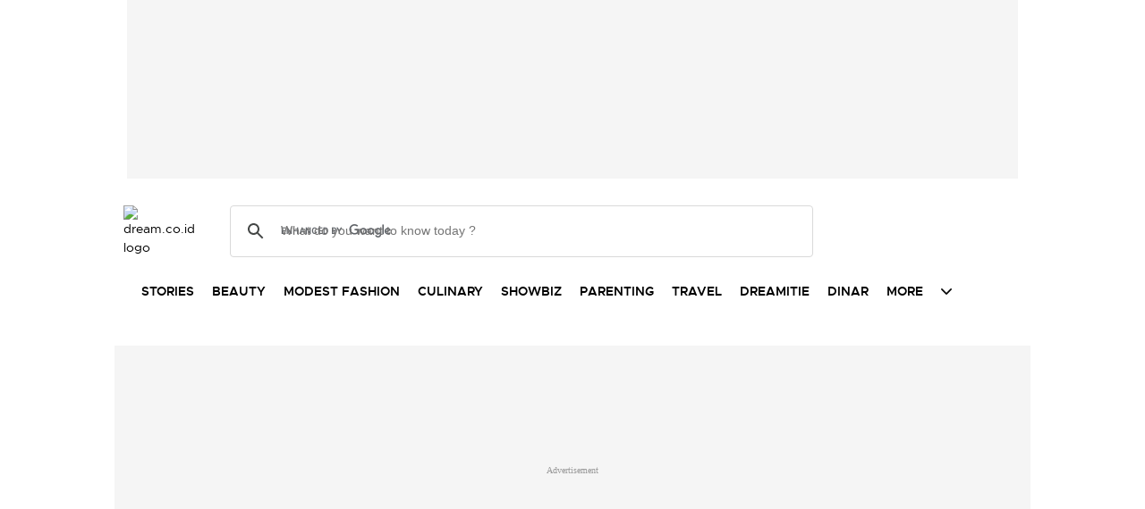

--- FILE ---
content_type: text/html; charset=UTF-8
request_url: https://www.dream.co.id/modest-fashion/tips-merawat-rambut-yang-tertutup-hijab-agar-tetap-sehat--221007e.html
body_size: 27259
content:
<!DOCTYPE html>
<html xmlns="https://www.w3.org/1999/xhtml" xml:lang="en" lang="en">
<head>
    <meta charset=utf-8 />
    <meta http-equiv="Content-Type" content="text/html;charset=UTF-8">
    <meta http-equiv=X-UA-Compatible content="IE=edge,chrome=1" />
    <meta name="viewport" content="width=1024" />
    <meta http-equiv="Content-Security-Policy" content="upgrade-insecure-requests">
    <title>Tips Merawat Rambut yang Tertutup Hijab Agar Tetap Sehat | Dream.co.id</title>
    <meta name=description content="Berikut ini adalah beberapa tips yang dapat kamu lakukan untuk merawat rambut yang tertutup hijab

" />
    <meta name=keywords content="permasalahan rambut hijabers, perawatan rambut hijabers, masker rambut hijaber" />
    <meta http-equiv="Expires" content="Sat, 24 Jan 2026 08:08:53 GMT" />
    
    <meta name="p:domain_verify" content="6b8351f96546335466622d403c2e6502"/>
    <meta name="googlebot" content="index,follow" /> <meta name="googlebot-news" content="index,follow" />
    <link rel="manifest" href="https://www.dream.co.id/manifest.json">
    <script src="https://cdn.onesignal.com/sdks/web/v16/OneSignalSDK.page.js" defer></script>
    <script>
    window.OneSignalDeferred = window.OneSignalDeferred || [];
    OneSignalDeferred.push(async function(OneSignal) {
        await OneSignal.init({
        appId: "6eef5b08-95c5-4c4e-8a77-c5983c811a44",
        });
    });
    </script>
    <link href="https://cdns.dream.co.id/a.dream.co.id/assets/img/favicon.ico" rel="shortcut icon" />
    <link rel="apple-touch-icon" href="https://cdns.dream.co.id/a.dream.co.id/assets/img/apple-touch/icon.png" />
    <link rel="apple-touch-icon" href="https://cdns.dream.co.id/a.dream.co.id/assets/img/apple-touch/icon-precomposed.png" />
    <link rel="apple-touch-icon" href="https://cdns.dream.co.id/a.dream.co.id/assets/img/apple-touch/icon-114x114-precomposed.png" />
    <link rel="apple-touch-icon" href="https://cdns.dream.co.id/a.dream.co.id/assets/img/apple-touch/icon-120x120-precomposed.png" />
    <link rel="apple-touch-icon" href="https://cdns.dream.co.id/a.dream.co.id/assets/img/apple-touch/icon-152x152-precomposed.png" />

    
    <link rel="stylesheet" href="https://a.dream.co.id/assets/css/v.4.2.16/main.css" />
    <script src="https://a.dream.co.id/assets/js/v.4.2.14/dream_new.js"></script>
    <script type="text/javascript" src="https://cdns.klimg.com/a.kapanlagi.com/v5/js/plugin.socmed.js?v1.6" async defer></script>

    <link rel=dns-prefetch href="//placehold.it" />
    <link rel=dns-prefetch href="//ajax.googleapis.com" />
    <link rel=dns-prefetch href="https://cdns.klimg.com/" />

    <script type="text/javascript">
    window.kly = {};
    window.kly.env = 'production';
    window.kly.baseAssetsUrl = '';
    window.kly.gtm = {
        "adblockExists": "no",
        "articleId": 211152,
        "articleTitle": "Tips Merawat Rambut yang Tertutup Hijab Agar Tetap Sehat",
        "category": "article",
        "editors": "",
        "editorialType": "editorial",
        "embedVideo": "",
        "pageTitle": "Tips Merawat Rambut yang Tertutup Hijab Agar Tetap Sehat | Dream.co.id",
        "publicationDate": "2022-10-08",
        "publicationTime": "12:18:00",
        "subCategory": "modest fashion",
        "subSubCategory": "",
        "tag": "Perawatan Rambut|perawatan rambut hijab|merawat rambut hijab",
        "authors": {
            "type": "authors",
            "names": "Shania Suha Marwan"
        },
        "numberOfWords": 101,
        "enabled": true,
        "log": false,
        "imageCreation": false,
        "type": "TextTypeArticle",
        "videos": "",
        "partner": "",
        "isSEO": false,
        "contributors": "",
        "reporters": "Shania Suha Marwan",
        "photographers": "Shania Suha Marwan",
        "audience": "hijab-content|female-content",
        "brand": ""
    };
    window.kly.visitor = {
        "publicationDate": "2022-10-08",
        "publicationTime": "12:18:00",
        "tag": ["perawatan rambut","perawatan rambut hijab","merawat rambut hijab"],
        "subCategory": "modest fashion",
        "subSubCategory": "",
        "type": "TextTypeArticle",
        "pageType": "ReadPage",
        "platform": "Desktop",
        "audience": ["hijab-content","female-content"],
        "age": "",
        "gender": "",
        "title": "Tips Merawat Rambut yang Tertutup Hijab Agar Tetap Sehat",
        "site": "Dream"
    };
    window.kly.platform = 'Desktop';
    window.kly.pageType = 'ReadPage';
    window.kly.channel = {
        "id": 120,
        "name": "modest fashion",
        "full_slug": "modest fashion"
    };
    window.kly.category = {
        "id": 120,
        "name": "modest fashion",
        "full_slug": "modest fashion"
    };
    window.kly.article = {
        "id": 211152,
        "title": "Tips Merawat Rambut yang Tertutup Hijab Agar Tetap Sehat",
        "type": "TextTypeArticle",
        "shortDescription": "Berikut ini adalah beberapa tips yang dapat kamu lakukan untuk merawat rambut yang tertutup hijab",
        "keywords": "Berikut,ini,adalah,beberapa,tips,yang,dapat,kamu,lakukan,untuk,merawat,rambut,yang,tertutup,hijab",
        "isAdvertorial": false,
        "isMultipage": true,
        "isAdultContent": false,
        "verifyAge": false,
        "publishDate": "2022-10-08 12:18:00"
    };
    window.kly.site = 'Dream';
    window.kly.related_system = 'tag';
    window.kly.multiplePageCount = 3;
</script>
<!-- Start of Google Knowledge Graph data -->
<script type="application/ld+json">
    [
      {
        "@context":"https:\/\/schema.org",
        "@type":"Organization",
        "name":"Dream.co.id",
        "logo":"https:\/\/cdns.klimg.com\/a.dream.co.id\/assets\/img\/redesign\/new_dream_icon.png",
        "url":"https:\/\/www.dream.co.id\/",
        "sameAs":[
          "https:\/\/www.twitter.com\/dreamcoid\/",
          "https:\/\/www.youtube.com\/channel\/UCtjrdiqX9O2XTsyPOx5lu6g",
          "https:\/\/www.facebook.com\/www.dream.co.id\/",
          "https:\/\/www.instagram.com\/dreamcoid\/"
        ]
      },
      {
        "@context":"https:\/\/schema.org",
        "@type":"WebPage",
        "headline":"Tips Merawat Rambut yang Tertutup Hijab Agar Tetap Sehat",
        "url":"https:\/\/www.dream.co.id\/modest-fashion\/tips-merawat-rambut-yang-tertutup-hijab-agar-tetap-sehat--221007e.html",
        "datePublished":"2022-10-08T12:18:00+07:00",
        "image":"https:\/\/cdns.dream.co.id\/resources\/news\/2022\/10\/07\/211152\/300xauto-tips-merawat-rambut-yang-tertutup-hijab-agar-tetap-sehat--221007e.jpg",
        "thumbnailUrl":"https:\/\/cdns.dream.co.id\/resources\/news\/2022\/10\/07\/211152\/300xauto-tips-merawat-rambut-yang-tertutup-hijab-agar-tetap-sehat--221007e.jpg",
        "description":"Berikut ini adalah beberapa tips yang dapat kamu lakukan untuk merawat rambut yang tertutup hijab"
      },
      {
        "@context":"https:\/\/schema.org",
        "@type":"NewsArticle",
        "mainEntityOfPage":"https:\/\/www.dream.co.id\/modest-fashion\/tips-merawat-rambut-yang-tertutup-hijab-agar-tetap-sehat--221007e.html",
        "headline":"Tips Merawat Rambut yang Tertutup Hijab Agar Tetap Sehat",
        "description":"Berikut ini adalah beberapa tips yang dapat kamu lakukan untuk merawat rambut yang tertutup hijab",
        "url":"https:\/\/www.dream.co.id\/modest-fashion\/tips-merawat-rambut-yang-tertutup-hijab-agar-tetap-sehat--221007e.html",
        "thumbnailUrl":"https:\/\/cdns.dream.co.id\/resources\/news\/2022\/10\/07\/211152\/300xauto-tips-merawat-rambut-yang-tertutup-hijab-agar-tetap-sehat--221007e.jpg",
        "dateCreated":"2022-10-08T12:18:00+07:00",
        "datePublished":"2022-10-08T12:18:00+07:00",
        "dateModified":"2022-10-07T21:19:05+07:00",
        "articleSection":"Modest-fashion",
        "articleBody":"Dream - Mungkin banyak orang menganggap merawat rambut tidak terlalu penting bagi hijaber. Toh, mau dirawat bagaimanapun, tetap saja bakal tertutup hijab dan tak terlihat orang lain.Namun, perawatan rambut wanita berhijab tetaplah penting. Apalagi, rambut selalu tertutup dalam jangka waktu yang lama. Jika tidak dirawat dengan benar, rambut wanita berhijab bisa saja bermasalah.Permasalahan yang muncul pada rambut wanita berhijab anta lain bau, mudah patah, rontok, maupun kulit kepala berminyak. Oleh karena itu dibutuhkan perawatan yang tepat agar rambut wanita berhijab tetap sehat.Berikut ini beberapa cara yang dapat kamu lakukan untuk merawat rambut wanita berhijab:",
        "keywords":[["permasalahan rambut hijabers","perawatan rambut hijabers","masker rambut hijaber"]],
        "creator":{
          "@type":"Person",
          "name":""
        },
        "author":{
          "@type":"Person",
          "name":""
        },
        "image":[
          "https:\/\/cdns.dream.co.id\/resources\/news\/2022\/10\/07\/211152\/300xauto-tips-merawat-rambut-yang-tertutup-hijab-agar-tetap-sehat--221007e.jpg"
        ],
        "publisher":{
          "@type":"Organization",
          "name":"Dream.co.id",
          "url":"https:\/\/www.dream.co.id\/",
          "logo":{
            "@type":"ImageObject",
            "url":"https://cdns.klimg.com/maverick-prod/domains/9/uUw0bb9xyEHH4OvQ50K9vO8aWihAuJXtFIx3FMZM.png",
            "width":424,
            "height":164
          }
        }
      },
      {
        "@context":"https:\/\/schema.org",
        "@type":"BreadcrumbList",
        "itemListElement":[
          {
            "@type":"ListItem",
            "position":1,
            "item":{
              "@id":"https:\/\/www.dream.co.id\/",
              "name":"HOME"
            }
          },
          {
            "@type":"ListItem",
            "position":2,
            "item":{
              "@id":"https:\/\/www.dream.co.id\/modest-fashion",
              "name":"MODEST-FASHION"
            }
          }
        ]
      },
      {
        "@context":"https:\/\/schema.org",
        "@type":"WebSite",
        "url":"https:\/\/www.dream.co.id\/",
        "alternateName":"dream.co.id",
        "potentialAction":[
          {
            "@type":"SearchAction",
            "target":{
              "@type":"EntryPoint",
              "urlTemplate":"https:\/\/m.dream.co.id/cari\/?q={search_term_string}"
            },
            "query-input":{
              "@type":"PropertyValueSpecification",
              "valueName":"search_term_string",
              "valueRequired":"https:\/\/schema.org\/True"
            }
          }
        ]
      },
      {
        "@context":"https:\/\/schema.org",
        "@type":"Person",
        "name":""
      }
    ]
</script>
<!-- End of Google Knowledge Graph data -->

    <!-- Google Tag Manager -->
    <script>(function(w,d,s,l,i){w[l]=w[l]||[];w[l].push({'gtm.start':
    new Date().getTime(),event:'gtm.js'});var f=d.getElementsByTagName(s)[0],
    j=d.createElement(s),dl=l!='dataLayer'?'&l='+l:'';j.async=true;j.src=
    'https://www.googletagmanager.com/gtm.js?id='+i+dl;f.parentNode.insertBefore(j,f);
    })(window,document,'script','dataLayer','GTM-NCFPZ9F9');</script>
    <!-- End Google Tag Manager -->

    <!-- Get Google Analytics Client ID -->
    <script type="text/javascript">
        function getClientId(){
            try {
                var tracker = ga.getAll()[0];
                window.kly.visitor.gaid = tracker.get('clientId');
            } catch(e) {
                return false;
            }
        }
        function checkGALoaded() {
            if (typeof ga === 'function') {
                getClientId();
            } else {
                setTimeout(checkGALoaded, 5000);
            }
        }
        checkGALoaded();
    </script>
    <!-- End Get Google Analytics Client ID -->

    <!-- Page-hiding snippet (recommended)  -->
    <script type="text/javascript">
        (function(a,s,y,n,c,h,i,d,e){s.className+=' '+y;h.start=1*new Date;
        h.end=i=function(){s.className=s.className.replace(RegExp(' ?'+y),'')};
        (a[n]=a[n]||[]).hide=h;setTimeout(function(){i();h.end=null},c);h.timeout=c;
        })(window,document.documentElement,'async-hide','dataLayer',4000,
        {'GTM-5DHWXQW':true});

        (function(i,s,o,g,r,a,m){i['GoogleAnalyticsObject']=r;i[r]=i[r]||function(){
        (i[r].q=i[r].q||[]).push(arguments)},i[r].l=1*new Date();a=s.createElement(o),
        m=s.getElementsByTagName(o)[0];a.async=1;a.src=g;m.parentNode.insertBefore(a,m)
        })(window,document,'script','https://www.google-analytics.com/analytics.js','ga');

        ga('create', 'UA-108534636-6', 'auto', {allowLinker: true, cookieDomain: 'dream.co.id'});
        ga('require', 'linkid', 'linkid.js');
        ga('require', 'displayfeatures');
        ga('require', 'GTM-5DHWXQW');
    </script>
    <style>
        .async-hide { opacity: 0 !important}
    </style>
    <!-- end of Page-hiding snippet (recommended)  -->

    <meta property="og:site_name" content="Dream.co.id" />
    <meta property="og:url" content="https://www.dream.co.id/modest-fashion/tips-merawat-rambut-yang-tertutup-hijab-agar-tetap-sehat--221007e.html" />
    <meta property="og:title" content="Tips Merawat Rambut yang Tertutup Hijab Agar Tetap Sehat | Dream.co.id" />
    <meta property="og:description" content="Berikut ini adalah beberapa tips yang dapat kamu lakukan untuk merawat rambut yang tertutup hijab

" />
    <meta property="og:type" content="article" />
    <meta property="og:image" content="https://cdns.dream.co.id//resized/600x300/news/2022/10/07/211152/1200x600-tips-merawat-rambut-yang-tertutup-hijab-agar-tetap-sehat--221007e.jpg" />
    <meta property="fb:app_id" content="948124219260751" />

    <meta name="twitter:card" content="summary_large_image">
    <meta name="twitter:domain" content="dream.co.id">
    <meta name="twitter:site" content="@dreamcoid">
    <meta name="twitter:creator" content="@dreamcoid">
    <meta name="twitter:image" content="https://cdns.dream.co.id//resized/600x300/news/2022/10/07/211152/1200x600-tips-merawat-rambut-yang-tertutup-hijab-agar-tetap-sehat--221007e.jpg">
    <meta name="twitter:description" content="Berikut ini adalah beberapa tips yang dapat kamu lakukan untuk merawat rambut yang tertutup hijab

">
    <meta name="twitter:title" content="Tips Merawat Rambut yang Tertutup Hijab Agar Tetap Sehat | Dream.co.id">
    <meta name="twitter:url" content="https://www.dream.co.id/modest-fashion/tips-merawat-rambut-yang-tertutup-hijab-agar-tetap-sehat--221007e.html">
    <meta name="robots" content="max-image-preview:large">

    

    <!--AMPPROJECT-->
    
    <!--ENDAMPPROJECT-->

    <!--CANNONICAL-->
    <link rel="canonical" href="https://www.dream.co.id/modest-fashion/tips-merawat-rambut-yang-tertutup-hijab-agar-tetap-sehat--221007e.html" />
    <!--END CANNONICAL-->

    <script>
        window.ahoyUserDefinedConfig = {
           sendBatch: true,
           environment: 'production',
           plentyHostnameProduction: 'https://cdp.vidio.com',
           plentyHostnameStaging: 'https://cdp.int.vidio.com'
        };
        var urlParams = new URLSearchParams(window.location.search);
    </script>
    <script src="https://static-web.prod.vidiocdn.com/ahoy/ahoy-falcon-2022-01-13-02-35-43.js" defer crossorigin="true"></script>
    <script async src="//cdns.klimg.com/d.kapanlaginetwork.com/banner/asset/prebid/loader.js"></script>
    <script src="https://personalization.vidio.com/embed-internal.8324be04cc0adb1be9165f1847ed900281851c7a.js?enable_ptid=false" crossorigin="true" id="embed-internal" defer crossorigin="true"></script>

    <!-- FB Analytics -->
    <script>
        window.fbAsyncInit = function() {
            FB.init({
                appId      : '1762571267399849',
                xfbml      : true,
                version    : 'v2.7'
            });
            FB.AppEvents.logPageView();
        };
        (function(d, s, id){
            var js, fjs = d.getElementsByTagName(s)[0];
            if (d.getElementById(id)) {return;}
            js = d.createElement(s); js.id = id;
            js.src = "//connect.facebook.net/en_US/sdk.js";
            fjs.parentNode.insertBefore(js, fjs);
        }(document, 'script', 'facebook-jssdk'));
    </script>
    <!-- End of FB Analytics -->
    <style>
        img{width:100%}table{width:100%!important;table-layout:inherit!important}blockquote.twitter-tweet{display:none;}
    </style>

    <style type="text/css">
        div.advertisement-placeholder {
            text-align: center;
            padding-bottom: 20px;
            display: flex;
            flex-direction: column;
            justify-content: center;
        }
        div.advertisement-text p {
            margin: 0;
            font-family: Open Sans;
            font-style: normal;
            font-weight: normal;
            font-size: 10px;
            line-height: 20px;
            color: #999999;
        }
        div.advertisement-banner {
            margin: 0px auto;
        }
        div#div-gpt-ad-billboard-placeholder {
            width: 996px;
            margin: 0 auto;
            background: #F5F5F5;
            padding-bottom: unset !important;
            min-height: 200px;
        }
        div#div-gpt-ad-lb-placeholder {
            background: #F5F5F5;
            padding-bottom: unset !important;
            min-height: 280px;
        }
    </style>

    <!-- Google GPT Code -->
    <script async src="https://securepubads.g.doubleclick.net/tag/js/gpt.js"></script>
    <script>
        var googletag = googletag || {};
        var pageKlyObj = typeof window.kly !== 'undefined' ? window.kly : window.kmklabs;
        googletag.cmd = googletag.cmd || [];

        window.GAMLibrary = {};
        window.GAMLibrary = {
            gamBottomFrame: '/22587745667/DREAM_DESKTOP/BOTTOM_FRAME',
            gamSkinad: '/22587745667/DREAM_DESKTOP/SKINAD',
            gamBillboard: '/22587745667/DREAM_DESKTOP/MASTHEAD',
            gamShowcase: '/22587745667/DREAM_DESKTOP/SHOWCASE',
            gamHalfpage1: '/22587745667/DREAM_DESKTOP/HALFPAGE_1',
            gamHalfpage2: '/22587745667/DREAM_DESKTOP/HALFPAGE_2',
            gamLeaderboard: '/22587745667/DREAM_DESKTOP/LEADERBOARD',
            gamInterstitial: '/22587745667/DREAM_DESKTOP/INTERSTITIAL',
            gamInsertion: '/22587745667/DREAM_DESKTOP/INSERTION',
            gamSlideUp: '/22587745667/DREAM_DESKTOP/SLIDE_UP',
            pageUrlPath: document.URL,
            gamUserAgent: navigator.userAgent.toLowerCase(),
            gamIsTablet: /(ipad|tablet|(android(?!.*mobile))|(windows(?!.*phone)(.*touch))|kindle|playbook|silk|(puffin(?!.*(IP|AP|WP))))/.test(this.gamUserAgent),
            pageIsReadPage: (pageKlyObj.pageType && pageKlyObj.pageType.search(/(readpage)/ig)) > -1,
            pageDocumentMeta: function(metaName) {
                var metaResult = '';
                var metas = document.getElementsByTagName('meta');
                if (metas) {
                    for (var x = 0, y = metas.length; x < y; x++) {
                        if (metas[x].name.toLowerCase() == metaName) {
                            metaResult += metas[x].content;
                        }
                    }
                }
                return metaResult != '' ? metaResult : '';
            },
            gfnFilterString: function(str, delimiter) {
                return str.trim().split(delimiter).map(function(t) {
                    return t.trim().toLowerCase()
                }).filter(x => x != "");
            },
            pageTags: [""],
            pageBrandSafetyChecker: function() {
                var articlePages = pageKlyObj && pageKlyObj.article,
                    isMatcont = "0",
                    isViolateBrandSafety = "0",
                    bsKeyword = [],
                    pageTitle = articlePages && this.gfnFilterString(articlePages.title),
                    pageTitles = (typeof pageTitle !== 'undefined') ? pageTitle : '',
                    pageKeyword = this.pageDocumentMeta("keywords"),
                    pageDesc = this.pageDocumentMeta("description"),
                    pageTag = pageKlyObj.gtm.tag || pageKlyObj.tag && pageKlyObj.tag.name,
                    tagForAds = typeof pageTag === 'undefined' ? [] : this.gfnFilterString(pageTag.replace(/[^A-Za-z0-9|\- ]/ig, ""), "|");

                this.pageTags = typeof pageTag === 'undefined' ? [] : this.gfnFilterString(pageTag.replace(/[^A-Za-z0-9|\- ]/ig, ""), "|");

                const BS_KEYWORD_LIST = {
                    'adult': ['adegan erotis', 'adegan seks', 'aduhai', 'adult', 'affair', 'air mani', 'alat bantu seks', 'alat kelamin', 'alat kontrasepsi', 'alat vital pria', 'alergi', 'anal', 'anatomi vagina', 'anjeng', 'anjing', 'anjlng', 'anjrit', 'anus', 'anying', 'apa itu kondom', 'artis indonesia bugil', 'artis porno', 'ass', 'asu', 'ayam hitam', 'babi', 'bahaya masturbasi', 'bajingan', 'bandar ceme', 'bangsat', 'bdsm', 'bego', 'belahan', 'bentuk kelamin', 'bentuk payudara', 'bercinta', 'bercinta saat hamil', 'bergairah', 'berhubungan intim', 'berhubungan seks', 'berhubungan seksual', 'bersetubuh', 'bikini', 'bintang film porno', 'bintang porno', 'biseksual', 'bitch', 'bocah sd foto mesum', 'body shaming', 'bokne', 'bokong', 'bom surabaya 2018', 'boneka seks', 'boob', 'bra', 'bugil', 'bullshit', 'bulshit', 'bulu kemaluan', 'bunuh diri', 'cabul', 'cara berhubungan intim', 'cara membuat suami bergairah', 'cara memperbesar penis', 'cara mengatasi ejakulasi dini', 'cara seksual', 'celana', 'cemani', 'cemen', 'chat firza-rizieq', 'ciuman', 'cleavage', 'cock', 'cok', 'cukur bulu kemaluan', 'cum', 'dada', 'death', 'dewasa', 'di bawah umur', 'dick', 'dildo', 'diremas', 'disfungsi ereksi', 'doggie', 'doll', 'drunk', 'ejakulasi', 'ejakulasi dini', 'ejakulasi wanita', 'eksotik', 'elo', 'entot', 'ereksi', 'erotic', 'erotis', 'ewe', 'exotic', 'fakta seks', 'fase menstruasi', 'fenomena kelainan seksual', 'fetish', 'film dewasa', 'film porno', 'foreplay', 'foto berhubungan intim', 'foto intim', 'foto telanjang', 'fuck', 'gairah', 'gairah seks', 'gairah seksual', 'gangbang', 'gangguan jiwa', 'gangguan seks', 'ganguan jiwa', 'ganguan seksual', 'ganja', 'gay', 'gaya bercinta', 'gaya bercinta dalam islam', 'gaya bercinta yang disukai pria', 'gaya seks', 'gejala penyakit', 'gemar368', 'germo', 'goblok', 'gue', 'gwe', 'hardcore', 'hasrat seksual', 'henceut', 'hindu', 'hitam mafia', 'homoseks', 'horny', 'hot', 'hubungan', 'hubungan intim', 'hubungan seksual', 'ibu hamil', 'implan payudara', 'industri film porno', 'intim', 'itil', 'jancok', 'jancuk', 'jenis alat kontrasepsi', 'jerawat', 'jual beli sperma', 'kacau', 'kakek cabul', 'kamasutra', 'kanibal', 'kanibalisme', 'kanker payudara', 'kapalan', 'kasus asusila', 'kebencian', 'kecanduan seks', 'kehidupan seks', 'kekerasan seksual', 'kelainan seks', 'kelamin', 'kelamin wanita', 'kemaluan', 'kemaluan wanita', 'kencing', 'keperawanan', 'keriting', 'kesehatan kulit dan kelamin', 'kesehatan payudara', 'kesehatan penis', 'kesehatan reproduksi', 'kesehatan wanita', 'khusus deewasa', 'kimpet', 'kisah perselingkuhan', 'kiss', 'klitoris', 'komunitas swinger', 'kondom', 'kondom pria', 'kontol', 'kontolnya', 'kontrasepsi', 'kontroversi hukuman mati', 'kontroversi lgbt', 'kotor', 'kotoran', 'kristen', 'kumuh', 'kursi tantra seks', 'legalisasi ganja', 'lemari es', 'lendir', 'lesbian', 'lgbt', 'libido', 'lingerie', 'lolita', 'lonte', 'm3m3k', 'mabuk', 'mahasiswi', 'mainan dewasa', 'mainan perangsang gairah', 'makanan berbahaya', 'makanan sehat', 'masa subur pria', 'masturbasi', 'matcont', 'mature', 'meki', 'melakukan hubungan intim', 'memek', 'memerkosa', 'mencukur bulu kemaluan', 'menggairahkan', 'menggoda', 'mengupas', 'menstruasi', 'menyiangi', 'meraba-raba', 'mesra', 'mesum', 'mimpi seks', 'mimpi telanjang', 'miss-v', 'mitos seks', 'model hot', 'model seksi', 'monyet', 'mr-p', 'mucikari siswi smp', 'nakal', 'naked', 'naughty', 'ngentot', 'ngewe', 'nipple', 'nipples', 'nonok', 'nude', 'obat ejakulasi dini', 'obat kuat', 'obat pembesar', 'obat pembesar penis terbaik', 'onani', 'oral', 'oral seks', 'organ', 'organ intim wanita', 'orgasme', 'orgasme wanita', 'overdose', 'overdosis', 'paha', 'pakistan', 'pamer', 'pantat', 'panties', 'payudara', 'payudara kecil', 'payudara wanita', 'pelacur', 'pelecehan', 'pelecehan seksual', 'pembesar penis', 'pembunuh', 'pembunuhan', 'pemerkosaan', 'pemerkosaan anak', 'pemuda', 'pencabulan', 'penetrasi', 'penetratif', 'pengetahuan seks', 'pengobatan alternatif', 'penis', 'penis bengkok', 'penis besar', 'penis kecil', 'penis pria', 'penyakit sipilis', 'penyakit vagina', 'penyimpangan seks', 'perawan', 'perawatan vagina', 'perbudakan', 'perek', 'perguruan tinggi', 'perkosa', 'perkosaan', 'permen', 'perselingkuhan', 'piss', 'play boy', 'pole', 'porn', 'porno', 'pornoaksi', 'pornografi', 'posisi bercinta', 'posisi hubungan intim suami istri menurut islam', 'posisi seks', 'posisi seksual', 'pria dewasa', 'pria idaman', 'prostitusi', 'provokatif', 'pukang', 'puki', 'puting', 'puting payudara', 'putting', 'radikal', 'raksasa', 'rangsang payudara', 'ranjang', 'rasis', 'rasisme', 'razia pasangan mesum', 'rokok', 'rudapaksa', 'rumah bordil', 'sbobet', 'seks', 'seks bebas', 'seks dalam islam', 'seks dan agama', 'seks dan kriminal', 'seks dan pasutri', 'seks oral', 'seks pria dan wanita', 'seks toy', 'seksi', 'seksual', 'seksual lelaki dan perempuan', 'seksualitas', 'seksualitas pria', 'seksualitas wanita', 'semen', 'sensual', 'seronok', 'sex', 'sex toy', 'sexy', 'shit', 'siklus menstruasi', 'situs poker terpercaya', 'situs porno', 'skandal', 'sperma', 'stres dan depresi', 'strip', 'striptease', 'striptis', 'suicide', 'sundulan', 'swinger', 'syur', 'tai', 'taik', 'tamparan', 'tante seksi', 'taruhan online', 'telanjang', 'telentang', 'terangsang', 'teroris', 'terorisme', 'tes keperawanan', 'test pack', 'testis', 'tiduri', 'tips bercinta', 'tips seks', 'titik rangsang', 'titit', 'toket', 'tolol', 'topless', 'toys', 'ujian', 'ukuran normal penis', 'ukuran penis', 'ukuran penis normal', 'ukuran penis orang indonesia', 'ukuran vagina', 'vagina', 'vagina gatal', 'vagina wanita', 'vakum pembesar penis', 'viagra', 'vibrator', 'video bercinta dengan pasangan', 'video porno', 'video seks', 'virus corona', 'vital', 'wanita telanjang', 'waria', 'woman on top', 'xxx', 'xxxx online', 'angry', 'bastard', 'blow job', 'bordil', 'college', 'crush', 'dirty', 'education', 'escort', 'furious', 'hiburan dewasa', 'homoseksual', 'household', 'lose', 'meraung', 'pahlawan wanita', 'pedofil', 'pedofilia', 'rises', 'rush', 'Sensitive', 'sexual', 'sialan', 'situs dewasa', 'spray', 'tanah amp', 'teen'],
                    'war_politics': ['ahed tamimi', 'ahok gugat cerai veronica tan', 'aliran sesat', 'anarkis', 'anarkisme suporter sepakbola', 'begal motor', 'bentrok suporter', 'bentrokan', 'bentrokan warga', 'berita hoax', 'capres jokowi', 'capres prabowo', 'fanatik', 'ferdy sambo', 'fpi', 'g30s', 'invasi rusia', 'jemaah ansharut daulah', 'kebohongan ratna sarumpaet', 'kediktatoran arab saudi', 'kekerasan pada wartawan', 'killing', 'kisah mualaf', 'koalisi jokowi', 'koalisi pilpres 2019', 'koalisi prabowo', 'konflik palestina israel', 'konflik palestina-israel', 'konflik rusia ukraina', 'konflik suriah', 'lia eden', 'luwu timur', 'nato', 'penembakan', 'penganiayaan', 'pengawal', 'pengeroyokan', 'penistaan agama', 'perang', 'perang di ukraina', 'perang dunia', 'perang dunia 3', 'perang rusia', 'peristiwa', 'pilpres 2019', 'polisi', 'prabowo subianto', 'prabowo-sandiaga', 'presiden rusia', 'presiden ukraina', 'propaganda rusia', 'ratna sarumpaet', 'rokok elektrik', 'rusia', 'rusia dan ukraina', 'rusia serang ukraina', 'senjata rusia', 'serang ukraina', 'serangan', 'suporter tewas', 'taliban', 'tentara', 'ternyata hoax', 'ujaran kebencian', 'ukraina', 'vladimir putin', 'tni', 'jenderal', 'korupsi', 'politik', 'politikus', 'kpk', 'kkb', 'penjajah', 'berduka', 'army', 'corpse', 'demo', 'dilempar', 'ferdi sambo', 'news', 'news foto', 'news readers', 'politic', 'politics', 'polri', 'Palestina', 'israel', 'boikot', 'yahudi', 'ajudan', 'gaza', 'hamas', 'perwira', 'sianida', 'capres', 'cawapres', 'pemilu', 'ganjar pranowo', 'mahfud md', 'gibran rakabuming', 'anies baswedan', 'muhaimin iskandar', 'cak imin', 'politik', 'mirna', 'jessica wongso', 'makam', 'ganjar', 'anies', 'gibran', 'anis', 'presiden', 'bacapres', 'prabowo', 'mahfud', 'megawati', 'mk', 'mahkamah', 'iriana', 'firaun', 'mesir', 'ham', 'hak asasi manusia', 'cpns', 'militer', 'amunisi', 'senjata', 'senpi', 'kpu', 'partai', 'wapres', 'menteri', 'dpr', 'mrp', 'mpr', 'caleg', 'calon legislatif', 'anggota dpr', 'anggota mpr', 'bupati', 'wakil bupati', 'walikota', 'walkot', 'anggota dprd', 'dprd', 'bawaslu', 'komcad', 'cacar', 'gubernur', 'wakil gubernur', 'partai politik', 'parpol'],
                    'drugs_tobacco_alcohol': ['adiktif', 'akibat merokok', 'alcohol', 'alkohol', 'artis narkoba', 'asap rokok', 'bahaya berhenti merokok', 'bahaya merokok', 'bahaya narkoba', 'bahaya rokok', 'bahaya rokok elektrik', 'berhenti merokok', 'bnn', 'cancer', 'candy', 'cara berhenti merokok', 'cbd', 'ciri ciri pengguna narkoba', 'dampak merokok', 'djarum', 'drugs', 'efek berhenti merokok', 'ganja', 'hash', 'impotensi', 'jantung', 'jenis alkohol', 'jenis alkohol dalam minuman keras', 'jenis jenis narkoba', 'jenis narkotika', 'kanker', 'kartel narkoa', 'kasus narkoba', 'kecanduan', 'kesehatan paru', 'larangan merokok', 'mafia narkoba', 'manfaat berhenti merokok', 'merokok', 'minuman beralkohol', 'minuman keras', 'narkoba', 'narkoba artis', 'obat psikotropika', 'overdosis', 'pelanggaran', 'penyalahgunaan narkoba', 'penyeludupan narkoba', 'perokok', 'pot', 'pppa', 'rehabilitasi narkoba', 'remaja narkoba', 'rokok', 'rokok elektrik', 'ruu minuman beralkohol', 'sabu', 'selebriti narkoba', 'sidang narkoba', 'stroke', 'tablet', 'tembakau', 'tips berhenti merokok', 'cukai rokok', 'kokain', 'puntung'],
                    'disaster': ['10 macam pencemaran lingkungan', 'autopsi', 'bahaya pencemaran udara', 'bahaya polusi', 'belasungkawa', 'bencana', 'bencana besar', 'bola', 'bom', 'bom atom', 'bom bali', 'bom bunuh diri', 'bom gereja', 'bom meledak', 'bom nuklir', 'bom panci', 'bom sarinah', 'bom seks', 'bunuh orang', 'cara mencegah global warming', 'cara mencegah pemanasan global', 'cara mengatasi pemanasan global', 'cara mengatasi pemanasan global sebagai pelajar', 'cara mengatasi pencemaran udara', 'climate change', 'contoh pencemaran lingkungan', 'dampak pencemaran lingkungan', 'dampak pencemaran udara', 'darurat bencana', 'dilaporkan tewas', 'dimakamkan', 'dinyatakan meninggal', 'dipastikan tewas', 'ditemukan mati', 'ditemukan tewas', 'efek rumah kaca', 'efek rumah kaca adalah', 'fenomena alam', 'gas', 'gas rumah kaca', 'gempa donggala', 'gempa palu', 'gempa sulawesi tengah', 'global warming', 'global warming adalah', 'hilangkan nyawa', 'hilangnya nyawa', 'identitas korban', 'inalillahi', 'isis', 'jasad', 'jasad korban', 'jasadnya', 'jenasah wanita', 'jenazah', 'jenazah pria', 'jenazah teridentifikasi', 'jenis pencemaran lingkungan', 'kapal tenggelam', 'kapal tenggelam di danau toba', 'kasus penebangan pohon', 'kasus tabrak lari', 'keadaan kritis', 'kecelakaan', 'kecelakaan bus', 'kehilangan darah', 'kehilangan hidupnya', 'kehilangan nyawa', 'kehilangan nyawanya', 'kematian', 'korban', 'korban jiwa', 'korban meninggal', 'korban tewas', 'kota paling berpolusi', 'kota paling berpolusi didunia', 'krisis iklim', 'kualitas udara', 'ledakan bom', 'liga', 'limbah', 'limbah pabrik', 'lion air hilang kontak', 'lion air jatuh', 'lion air jatuh di karawang', 'macam pencemaran lingkungan', 'mati', 'mayat', 'mayat korban', 'meledak', 'memakan nyawa', 'membakar', 'membunuh', 'membunuh istrinya', 'membunuh mereka', 'membunuh suaminya', 'menelan nyawa', 'menemui ajal', 'menewaskan', 'menewaskan orang', 'mengalami koma', 'mengamuk', 'mengancam nyawa', 'menghembuskan nafas terakhir', 'menimbulkan korban', 'meninggal', 'meninggal akibat sakit', 'meninggal dunia', 'menyebabkan kematian', 'meregang nyawa', 'meregggut nyawa', 'merenggut jiwa', 'merenggut nyawa', 'modar', 'nyawa hilang', 'nyawa melayang', 'nyawa tak tertolong', 'orang mati', 'orang tewas', 'pelayat', 'pemakaman', 'pemanasan global', 'pemanasan global adalah', 'pembunuhan', 'pembunuhan sadis', 'pencemaran', 'pencemaran air', 'pencemaran air bersih', 'pencemaran air laut', 'pencemaran limbah', 'pencemaran lingkungan', 'pencemaran minyak', 'pencemaran sungai', 'pencemaran sungai brantas', 'pencemaran udara', 'penemuan mayat', 'pengertian efek rumah kaca', 'pengertian efek rumah kaca menurut para ahli', 'pengertian pemanasan global', 'penyakit polusi udara', 'penyakit yang disebabkan oleh polusi udara', 'penyebab efek rumah kaca', 'penyebab global warming', 'penyebab kematian', 'penyebab kerusakan lingkungan', 'penyebab pemanasan global', 'penyebab pemanasan global akibat aktivitas manusia', 'penyebab pencemaran air', 'penyebab pencemaran udara', 'penyebab perubahan iklim', 'penyebab perubahan iklim global', 'penyebab polusi udara', 'penyebab terjadinya efek rumah kaca', 'penyebab terjadinya pemanasan global', 'penyebab terjadinya pemanasan global dan efek rumah kaca', 'permintaan maaf', 'pertandingan', 'perubahan iklim', 'perubahan iklim global', 'pesawat hilang kontak', 'pesawat jatuh', 'petugas penyelamat', 'piala dunia', 'pollution', 'polusi', 'polusi jakarta', 'polusi udara', 'polusi udara di jakarta', 'polutan', 'renggut nyawa', 'sampah plastik', 'sepak', 'stadion', 'tak bernyawa', 'tak sadarkan diri', 'telah meninggal', 'telan nyawa', 'terbunuh', 'terkapar', 'teror bom', 'tewas', 'tewaskan', 'tidak bernyawa', 'timnas', 'tim penyelamat', 'trauma', 'tsunami palu', 'tutup usia', 'udara bersih', 'udara jakarta', 'wafat', 'wanita meninggal', 'won'],
                    'epidemic_desease': ['corona', 'corona di indonesia', 'covid', 'covid 19', 'covid-19', 'doctor', 'dokter', 'health', 'healthy', 'hospital', 'infeksi saluran kencing', 'insomnia dan tidur', 'kematian', 'kematian virus', 'kematian wabah', 'kesehatan', 'korban terinfeksi', 'korona', 'obesitas', 'odp', 'osteoporosis', 'pdp', 'penyakit', 'positif korona', 'rsud', 'rumah sakit', 'sakit pernapasan', 'sedih', 'sehat', 'sesak', 'terinfeksi virus corona', 'terjangkit covid-19', 'terkena', 'virus', 'virus corona', 'virus korona', 'virus menyerang', 'virus-corona', 'wabah', 'wabah corona', 'crowd', 'dead', 'die', 'fail', 'fatal', 'fire', 'flu', 'illness', 'kanjuruhan', 'kanker paru paru', 'kerusuhan', 'murder', 'pneumonia', 'pulau sampah', 'stampede', 'tembak', 'tergeletak', 'terinjak', 'tragedi', 'trigger'],
                    'religion': ['15lam', 'abu bakar al-baghdadi', 'al quran', 'al-quran', 'buda', 'budha', 'ibrahim al-hashimi al-qurayshi,', 'injil', 'isl4m', 'islam', 'ismi aisyah', 'jimat', 'kafir', 'katolik', 'muh4mmad', 'muhammad', 'muhammad saw', 'nabi', 'yesus', 'idul fitri', 'puasa', 'ramadan', 'ramadhan'],
                    'gambling': ['agen poker', 'agen sbobet', 'bonus deposit', 'bonus refferal', 'bonus rollingan', 'cashtree', 'game', 'judi', 'minimal deposit', 'poker', 'poker online'],
                    'parenting': ['anak', 'anak artis', 'anak cerdas', 'anak dan balita', 'anak mandiri', 'anak selebritis', 'anak selebritis indonesia', 'arti nama anak', 'arti nama bayi', 'artis bercerai', 'artis hamil', 'asi anak', 'ayah', 'baby', 'baby ameena', 'baby arsy', 'baby bump', 'baby bump artis', 'baby dan balita', 'baby face', 'baby gempi', 'baby leslar', 'baby shower', 'baby shower selebritis', 'baby sitter', 'baby spa', 'baby walker', 'babymoon', 'babymoon artis', 'babyologist', 'baru lahir', 'bayi', 'bayi 6 bulan', 'bayi artis', 'bayi dan anak', 'bayi kembar', 'bayi muntah', 'bayi pilek', 'bayi seleb', 'bayi selebritis', 'bayi selebritis indonesia', 'bayi tabung', 'camilan bayi', 'cara mengeluarkan dahak pada bayi', 'child', 'children', 'family', 'father', 'gaya baby', 'ibu', 'ibu anak', 'induk', 'jadwal makan bayi', 'jam tidur bayi', 'kehamilan', 'keibuan', 'kelahiran anak', 'kelahiran bayi', 'keluarga', 'keluarga artis', 'keluarga bahagia', 'keluarga dan anak', 'keluarga harmonis', 'keluarga penjabat', 'keluarga seleb', 'kesehatan bayi', 'kesehatan bayi dan balita', 'kesehatan keluarga', 'kid', 'masalah anak', 'mendidik anak', 'menyusui', 'mother', 'mpasi', 'nama anak', 'nama anak islam', 'nama anak kristen', 'nama anak laki laki', 'nama anak perempuan', 'nama anak sansekerta', 'nama bayi', 'nama bayi islam', 'nama bayi kristen', 'nama bayi laki laki', 'nama bayi laki laki unik', 'nama bayi perempuan', 'nama bayi perempuan unik', 'nama bayi sansekerta', 'newborn', 'orang tua', 'parent', 'parenting', 'pendidikan', 'penyakit bayi', 'penyebab bayi muntah', 'perawatan bayi', 'perceraian artis', 'perkembangan janin', 'perlengkapan bayi', 'pertumbuhan anak', 'pijat bayi', 'remaja', 'resep mpasi', 'rumah tangga', 'school', 'sekolah', 'spa baby', 'tips parenting', 'ucapan kelahiran', 'youth'],
                    'custom_keys': ['ahed tamimi', 'aliran sesat', 'anarkis', 'anarkisme suporter sepakbola', 'begal motor', 'bentrok suporter', 'bentrokan', 'bentrokan warga', 'berita hoax', 'capres jokowi', 'capres prabowo', 'fanatik', 'ferdy sambo', 'fpi', 'g30s', 'invasi rusia', 'jemaah ansharut daulah', 'kediktatoran arab saudi', 'kekerasan pada wartawan', 'killing', 'kisah mualaf', 'koalisi jokowi', 'koalisi pilpres 2024', 'koalisi prabowo', 'konflik palestina israel', 'konflik palestina-israel', 'konflik rusia ukraina', 'konflik suriah', 'luwu timur', 'nato', 'penembakan', 'penganiayaan', 'pengawal', 'pengeroyokan', 'penistaan agama', 'perang', 'perang di ukraina', 'perang dunia', 'perang dunia 3', 'perang rusia', 'peristiwa', 'pilpres 2024', 'prabowo subianto', 'prabowo-sandiaga', 'presiden rusia', 'presiden ukraina', 'propaganda rusia', 'ratna sarumpaet', 'rusia', 'rusia dan ukraina', 'rusia serang ukraina', 'senjata rusia', 'serang ukraina', 'serangan', 'suporter tewas', 'taliban', 'tentara', 'ternyata hoax', 'ujaran kebencian', 'ukraina', 'vladimir putin', 'korupsi', 'kpk', 'kkb', 'penjajah', 'berduka', 'army', 'corpse', 'demo', 'dilempar', 'ferdi sambo', 'Palestina', 'israel', 'boikot', 'yahudi', 'ajudan', 'gaza', 'hamas', 'perwira', 'sianida', 'capres', 'cawapres', 'pemilu', 'ganjar pranowo', 'mahfud md', 'gibran rakabuming', 'anies baswedan', 'muhaimin iskandar', 'cak imin', 'mirna', 'jessica wongso', 'makam', 'ganjar', 'anies', 'gibran', 'anis', 'presiden', 'bacapres', 'prabowo', 'mahfud', 'megawati', 'mk', 'mahkamah', 'iriana', 'ham', 'hak asasi manusia', 'cpns', 'militer', 'amunisi', 'senjata', 'senpi', 'kpu', 'partai', 'caleg', 'calon legislatif', 'bawaslu', 'cacar', 'gubernur', 'wakil gubernur', 'partai politik', 'parpol', 'calon wakil presiden', 'calon presiden', 'amin', 'pemilihan umum', 'calon anggota dpr', 'calon anggota mpr', 'calon anggota dprd', 'bacaleg', 'genosida', 'genocide', 'kampanye', 'blusukan', 'safari politik']
                };

                /*change this acording to the site page layout*/
                var siteContentObject = document.querySelectorAll(".article-content-body > :not(.baca-juga)"),
                    siteContentText = "",
                    arrTexts = [],
                    siteContentText = '';
                for (var i = 0; i < siteContentObject.length; i++) {
                    arrTexts.push(siteContentObject[i].innerText);
                }
                siteContentText = pageKeyword.concat(pageTitles, ' ', pageDesc, ' ', tagForAds, ' ', arrTexts.toString());

                /*Iterate for all keyword list category to find match word*/
                for (var bsKey in BS_KEYWORD_LIST) {
                    var subKeywordList = BS_KEYWORD_LIST[bsKey];
                    if (subKeywordList.length > 0) {
                        if (matchString = new RegExp("\\b(" + subKeywordList.join("|") + ")\\b", "ig").exec(siteContentText)) {
                            bsKeyword.push(bsKey);
                        }
                    }
                }

                if (bsKeyword.length > 0) {
                    googletag.pubads().setTargeting("bsKeyword", bsKeyword);
                    /*Temporary preserve the previous brand safety targeting*/
                    googletag.pubads().setTargeting("isMatcont", isMatcont);
                    googletag.pubads().setTargeting("brandsafety", isViolateBrandSafety);
                }
            },
            onMessageReceivedGPTUpdateCreativeStyle: function() {
                this.onMessageReceivedGetStyle = function(e) {
                    /** filter only correct origin and setStyle command */
                    if (!(e.origin.match(/safeframe.googlesyndication.com/ig)) ||
                        typeof e.data !== 'object' ||
                        typeof e.data.id !== 'string' ||
                        e.data.cmd !== 'setStyle' ||
                        typeof e.data.params !== 'object'
                    ) {
                        return;
                    }

                    /* remove # character from id, we don't use jquery*/
                    var elementId = e.data.id.replace(/#/, "");

                    var wrapperEl = document.getElementById(elementId);
                    if (wrapperEl === null) {
                        return;
                    }

                    var elements = [wrapperEl];
                    /*target on KLY authorized element child ( div and iframe ) */
                    if (typeof e.data.query === 'string' && e.data.query) {
                        let el = null;
                        if (el = e.data.query.match(/(div|iframe)/ig)) {
                            elements = wrapperEl.querySelectorAll(el.join(", "));
                        }
                    }

                    /** target on KLY authorized attribute ( display, heigth, width ) */
                    elements.forEach(function(element) {
                        Object.keys(e.data.params).forEach(function(param) {
                            let allowedAttr = ['display', 'height', 'width'];
                            allowedAttr.indexOf(param) > -1 ? (element.style[param] = e.data.params[param]) : '';
                        });
                    });

                }
                if (window.addEventListener) {
                    window.addEventListener('message', this.onMessageReceivedGetStyle, false);
                } else {
                    if (window.attachEvent) {
                        window.attachEvent('onmessage', this.onMessageReceivedGetStyle);
                    } else {
                        window.onmessage = this.onMessageReceivedGetStyle;
                    }
                }
            },
            bfInjectStyle: function() {
                var btmfrm = document.querySelector("#div-gpt-ad-dream-bottomfrm-oop");
                if (!btmfrm) return;

                var btmfrmPlaceholder = document.createElement('div');
                btmfrmPlaceholder.id = 'div-gpt-ad-bottomfrm-placeholder';

                var btnMinimize = document.createElement("span");
                btnMinimize.setAttribute("id", "bottomframe-toggle");
                btnMinimize.innerHTML = `Hide Ads <img src="https://cdns.klimg.com/d.kapanlaginetwork.com/banner/asset/img/arrow-down-w.png" alt="icon" class="toggle-img">`;

                btnMinimize.addEventListener('click', function(event) {
                    if (!btmfrmPlaceholder.classList.contains('shrink')) {
                        btmfrmPlaceholder.classList.add('shrink');
                        btnMinimize.innerHTML = `Show Ads <img src="https://cdns.klimg.com/d.kapanlaginetwork.com/banner/asset/img/arrow-up-w.png" alt="icon" class="toggle-img">`;
                    } else {
                        btmfrmPlaceholder.classList.remove('shrink');
                        btnMinimize.innerHTML = `Hide Ads <img src="https://cdns.klimg.com/d.kapanlaginetwork.com/banner/asset/img/arrow-down-w.png" alt="icon" class="toggle-img">`;

                    }
                });

                var style = document.createElement("style");
                style.textContent = `
                            #div-gpt-ad-bottomfrm-placeholder {
                                position: sticky;
                                bottom: 0;
                                z-index: 9999;
                                transition: bottom 0.1s;
                                text-align: center;
                            }
                            #div-gpt-ad-bottomfrm-placeholder.shrink {
                                bottom: 0 !important;
                            }
                            #div-gpt-ad-dream-bottomfrm-oop{
                                bottom: initial;
                            }
                            #div-gpt-ad-bottomfrm-placeholder #div-gpt-ad-dream-bottomfrm-oop{
                                margin-top: 5px;
                            }
                            #div-gpt-ad-bottomfrm-placeholder.shrink #div-gpt-ad-dream-bottomfrm-oop{
                                max-height: 0;
                                min-height: 0;
                            }
                            #bottomframe-toggle {
                                background: #878787;
                                border-radius: 30px;
                                padding: 6px 10px;
                                font-size: 10px;
                                line-height: 15px;
                                color: #fff;
                                font-weight: 700;
                                cursor: pointer;
                            }
                            .toggle-img {
                                width: 10px;
                            }
                        `;

                btmfrm.parentNode.insertBefore(btmfrmPlaceholder, btmfrm);
                btmfrmPlaceholder.appendChild(style);
                btmfrmPlaceholder.appendChild(btnMinimize);
                btmfrmPlaceholder.appendChild(btmfrm);
            },
            createDMPTracker: function(adsCatList, dfpTracker, macro) {
                var cName = 'ahoy_visitor=',
                    cVisitorId = document.cookie.split(';').find(v => {
                        return v.match(cName);
                    }),
                    partnerUID = cVisitorId ? decodeURIComponent(cVisitorId).trim().replace(cName, '') : 0,
                    gamMacro = typeof macro === "string" ? JSON.parse(macro) : macro,
                    defaultKey = {
                        adunitId: "ads_adunit_id",
                        advertiserId: "ads_advertiser_id",
                        creativeId: "ads_creative_id",
                        lineitemId: "ads_lineitem_id",
                        orderId: "ads_order_id",
                    };
                actionDetails = Object.keys(gamMacro).reduce((obj, k) => Object.assign(obj, defaultKey[k] ? {
                        [defaultKey[k]]: gamMacro[k]
                    } : {
                        [k]: gamMacro[k]
                    }), {}),
                    cdpData = {
                        action: actionDetails.action ? actionDetails.action : 'ads_click',
                        action_category: adsCatList,
                        action_details: actionDetails.action ? (delete actionDetails.action, actionDetails = actionDetails) : actionDetails,
                        visitor_id: partnerUID
                    };
                (actionDetails.action == 'ads_click') ? (partnerUID ? window.AhoyEvent.sendPersonalizationUserEvent(cdpData) : '') : '';
                window.open(dfpTracker, '_blank');
            },
            /** ============ SHOWCASE ============ */
            scDefinedAdunit: null,
            set definedSc(definedAdunit) {
                this.scDefinedAdunit = definedAdunit;
            },
            get definedSc() {
                return this.scDefinedAdunit;
            },
            scInPaging: function() {

                const SC_SIZE = [
                    [300, 250],
                    [250, 250]
                ];

                const OPTIONS = {
                    rootMargin: '0px'
                };

                const OBSERVER = new IntersectionObserver(entries => {
                    entries.forEach(entry => {
                        const intersecting = entry.isIntersecting;
                        if (entry.isIntersecting) {
                            if ((parseInt(entry.target.id.match(/\d$/ig))) % 2 === 0) {
                                if (this.definedSc = googletag.defineSlot(this.gamShowcase, SC_SIZE, entry.target.id)) {
                                    this.definedSc.addService(googletag.pubads());
                                    /** Init prebid  */
                                    this.prebidInstantiate({
                                        containerName: [entry.target.id],
                                        definedSlot: [this.definedSc],
                                    });
                                    this.definedSc = null;
                                }
                            }
                            OBSERVER.unobserve(entry.target)
                        }
                    })
                }, OPTIONS)
                document.querySelectorAll("div[id^='gpt-ad-dream-sc']").forEach(function(el, idx) {
                    OBSERVER.observe(el);
                });
            },
            counterAhoy: 0,
            get increamentCounterAhoy() {
                this.counterAhoy++;
            },
            gamSlotOnLoad: function(event) {
                var dfp_slotDelivered = event.slot.getResponseInformation() ? 'block' : 'none'; /* check wheter there is ads or not*/

                if (dfp_slotDelivered == 'block') {
                    cdpData = {
                        action: 'ads_impression',
                        action_details: {
                            slotElementId: event.slot.getSlotElementId(),
                            ResponseInformation: event.slot.getResponseInformation(),
                            sizes: event.slot.getSizes(),
                            adunitPath: event.slot.getAdUnitPath(),
                            outOfPage: event.slot.getOutOfPage()
                        }
                    };

                    let ahoyInterval = setInterval(function(e) {
                        if (window.AhoyEvent && typeof window.AhoyEvent.sendPersonalizationUserEvent === 'function') {
                            try {
                                this.consoleLog({
                                    'text': 'AHOY SAVED',
                                    'variable': [cdpData]
                                });
                                window.AhoyEvent.sendPersonalizationUserEvent(cdpData);
                                clearInterval(ahoyInterval);
                            } catch (error) {
                                this.consoleLog({
                                    'text': 'AHOY FAILED! : ' + error,
                                    'variable': []
                                });
                                clearInterval(ahoyInterval);
                            }
                        }
                        if (this.counterAhoy > 20) {
                            clearInterval(ahoyInterval)
                        }
                        this.increamentCounterAhoy;
                    }.bind(this), 100);
                }
            },
            gamSlotRenderEnded: function(event) {
                var containerId = event.slot.getSlotElementId();
                var containerEl = document.getElementById(containerId);
                if (containerEl !== null) {
                    var iframeEl = containerEl.querySelectorAll('iframe')[0];

                    /* it's delayed by 10 milliseconds, because iframe is not yet fully rendered
                    and limited to max to 10 seconds to wait*/
                    var timeoutFunction = function() {
                        var src = "#" + containerId;
                        /* `src` attribute is null, when iframe is FriendlyIframe, and
                        when it's present, then it's SafeFrame */
                        if (iframeEl) {
                            if ((iframeEl.getAttribute('src') !== null)) {
                                src = iframeEl.getAttribute('src').replace(/#.*/, "") + src;
                            } else {
                                var name = iframeEl.getAttribute('name') + "#" + containerId;
                                iframeEl.setAttribute('name', name);
                            }
                            iframeEl.setAttribute('src', src);
                        }
                    };
                    setTimeout(timeoutFunction, 10);
                }
            },
            /** ============ GPT EVENT LISTENER ============ */
            /** ============ TOOLS ============ */
            /**
            * `showConsole` Logger for debuging
            * cookie key : gamlibLogger
            * cookie value : `true` ( display all gamlib console log ), `false` ( turn off all gamlib console log )
            * */
            pageLogger: {},
            set consoleToggle(stat) {
                document.cookie = `gamlibLogger=${stat}`;
            },
            /* Set console format msg : { text: Text, variable: Array } */
            set showConsole(msg) {
                this.pageLogger = msg;
            },
            /* Get console */
            get showConsole() {
                var getLog = document.cookie.split("gamlibLogger")[1] ? document.cookie.split("gamlibLogger")[1] : ';';
                var loggerCookies = getLog.split(';')[0].match(/(true)/ig) !== null ? true : false;
                if (loggerCookies) {
                    console.log(this.pageLogger.text, this.pageLogger.variable);
                }
            },
            consoleLog: function(msg) {
                /* CONSOLE BLOCK */
                this.showConsole = msg;
                this.showConsole;
                /* CONSOLE BLOCK */
            },
            /** ============ TOOLS ============ */
        }

        googletag.cmd.push(function() {

                window.GAMLibrary.pageBrandSafetyChecker();

                window.GAMLibrary.definedSc = googletag.defineSlot(GAMLibrary.gamShowcase, [
                    [300, 250],
                    [250, 250]
                ], 'div-gpt-ad-dream-sc').addService(googletag.pubads());
                window.GAMLibrary.halfpage1 = googletag.defineSlot(GAMLibrary.gamHalfpage1, [
                    [300, 250],
                    [300, 600],
                    [160, 600]
                ], 'div-gpt-ad-dream-halfpage1').addService(googletag.pubads());
                window.GAMLibrary.halfpage2 = googletag.defineSlot(GAMLibrary.gamHalfpage2, [
                    [300, 250],
                    [300, 600],
                    [160, 600]
                ], 'div-gpt-ad-dream-halfpage2').addService(googletag.pubads());
                window.GAMLibrary.leaderboard = googletag.defineSlot(GAMLibrary.gamLeaderboard, [
                    [970, 90],
                    [728, 90],
                    [970, 250]
                ], 'div-gpt-ad-dream-lb').addService(googletag.pubads()).setTargeting("leaderboard_type", ['direct']);
                window.GAMLibrary.bottomfrm = googletag.defineSlot(GAMLibrary.gamBottomFrame, [
                    [970, 90],
                    [728, 90],
                    [468, 60]
                ], 'div-gpt-ad-dream-bottomfrm-oop').addService(googletag.pubads());
                window.GAMLibrary.billboard = googletag.defineSlot(GAMLibrary.gamBillboard, [
                    [728, 90],
                    [970, 90]
                ], 'div-gpt-ad-dream-billboard-oop').addService(googletag.pubads());

                /*OUT OF PAGE SLOT*/
                window.GAMLibrary.skinad = googletag.defineOutOfPageSlot(GAMLibrary.gamSkinad, 'div-gpt-ad-dream-skinad-oop').addService(googletag.pubads());
                window.GAMLibrary.insertion = googletag.defineOutOfPageSlot(GAMLibrary.gamInsertion, 'div-gpt-ad-dream-insertion-oop').addService(googletag.pubads());
                window.GAMLibrary.slideup = googletag.defineOutOfPageSlot(GAMLibrary.gamSlideUp, 'div-gpt-ad-dream-slideup-oop').addService(googletag.pubads());

                /* INTERSTITIAL ADS */
                window.GAMLibrary.interstitial = googletag.defineOutOfPageSlot(GAMLibrary.gamInterstitial, googletag.enums.OutOfPageFormat.INTERSTITIAL);
                window.GAMLibrary.interstitial ? window.GAMLibrary.interstitial.addService(googletag.pubads()) : '';
                /* INTERSTITIAL ADS */

                googletag.pubads().addEventListener('slotRenderEnded', GAMLibrary.gamSlotRenderEnded.bind(GAMLibrary));
                googletag.pubads().addEventListener('slotOnload', GAMLibrary.gamSlotOnLoad.bind(GAMLibrary));


                /*  START TARGETING BLOCK   */
                googletag.pubads().setTargeting("tags", GAMLibrary.pageTags);
                googletag.pubads().setTargeting("articleTitle", pageKlyObj.gtm.articleTitle);
                googletag.pubads().setTargeting("articlePath", window.location.pathname);
                googletag.pubads().setTargeting("platform", pageKlyObj.platform);
                googletag.pubads().setTargeting("type", pageKlyObj.gtm.type);
                googletag.pubads().setTargeting("pageType", pageKlyObj.pageType);
                googletag.pubads().setTargeting("channel", pageKlyObj.gtm.subCategory);
                googletag.pubads().setTargeting("audience", pageKlyObj.gtm.audience ? pageKlyObj.gtm.audience.split("|") : "");
                googletag.pubads().setTargeting("isAdvertorial", typeof(isAdvertorial = pageKlyObj.article && pageKlyObj.article.isAdvertorial.toString()) === "undefined" ? "false" : isAdvertorial);
                googletag.pubads().setTargeting("isMultipage", typeof(isMultipage = pageKlyObj.article && pageKlyObj.article.isMultipage.toString()) === "undefined" ? "false" : isMultipage);
                googletag.pubads().setTargeting("articleId", pageKlyObj.gtm.articleId.toString());
                googletag.pubads().setTargeting("site", pageKlyObj.site);
                googletag.pubads().setTargeting("age", typeof(age = pageKlyObj.gtm.age) === "undefined" ? "false" : pageKlyObj.gtm.age.toString());
                googletag.pubads().setTargeting("gender", typeof(gender = pageKlyObj.gtm.gender) === "undefined" ? "false" : pageKlyObj.gtm.gender.toString());
                googletag.pubads().setTargeting("subcategory", pageKlyObj.gtm.subCategory);
                /*  END TARGETING BLOCK   */

                /* SET VISITOR ID AS PUBLISHER PROVIDED ID - START*/
                var cVisitorId = (visId = document.cookie.split("ahoy_visitor")[1]) ? visId.split(';')[0].replace(/[^a-zA-Z0-9]/ig, '') : false;
                if (cVisitorId) {
                    googletag.pubads().setPublisherProvidedId(cVisitorId + 'kly');
                }
                /* SET VISITOR ID AS PUBLISHER PROVIDED ID - END*/

                googletag.pubads().setCentering(true);
                googletag.pubads().enableSingleRequest();
                googletag.pubads().collapseEmptyDivs();
                googletag.pubads().disableInitialLoad();
                googletag.enableServices();

                GAMLibrary.bfInjectStyle();

                /*INITIATE IN ARTICLE PAGE */
                if (GAMLibrary.pageIsReadPage) {
                    googletag.pubads().refresh([window.GAMLibrary.definedSc, window.GAMLibrary.halfpage1, window.GAMLibrary.halfpage2, window.GAMLibrary.leaderboard, window.GAMLibrary.interstitial, window.GAMLibrary.bottomfrm, window.GAMLibrary.billboard, window.GAMLibrary.skinad, window.GAMLibrary.insertion, window.GAMLibrary.slideup]);
                    GAMLibrary.scInPaging();
                } else {
                    googletag.pubads().refresh([window.GAMLibrary.definedSc, window.GAMLibrary.halfpage1, window.GAMLibrary.halfpage2, window.GAMLibrary.leaderboard, window.GAMLibrary.interstitial, window.GAMLibrary.bottomfrm, window.GAMLibrary.billboard, window.GAMLibrary.skinad, window.GAMLibrary.insertion, window.GAMLibrary.slideup]);
                }
            })
            /** GET MESSAGE FROM SAFEFRAME CONTAINER */
        GAMLibrary.onMessageReceivedGPTUpdateCreativeStyle();
        /** GET MESSAGE FROM SAFEFRAME CONTAINER */
    </script>
    <style>
        div.advertisement-placeholder{text-align:center;padding-bottom:20px;display:flex;flex-direction:column;justify-content:center}div.advertisement-text p{margin:0;font-family:Open Sans;font-style:normal;font-weight:400;font-size:10px;line-height:20px;color:#999}div.advertisement-banner{margin:0 auto}div#div-gpt-ad-billboard-placeholder{width:996px;margin:0 auto;background:#f5f5f5;padding-bottom:unset!important;min-height:200px}div#div-gpt-ad-lb-placeholder{background:#f5f5f5;padding-bottom:unset!important;min-height:280px}div#div-gpt-ad-sc-placeholder,div#div-gpt-ad-sc-paging-placeholder{min-height:270px}div#div-gpt-ad-hp-placeholder,div#div-gpt-ad-hp2-placeholder{min-height:620px}div#div-gpt-ad-contextual-placeholder{min-height:550px}div#div-gpt-ad-sc-placeholder div.advertisement-banner{margin:0 auto}div#div-gpt-ad-mgid-inarticle-placeholder{background:#f5f5f5;padding-bottom:unset !important;min-height:225px}div#div-gpt-ad-mgid-underarticle-placeholder{background:#f5f5f5;padding-bottom:unset !important;min-height:480px}
    </style>
    <!-- Google GPT Code -->
</head>

<body >
    <!-- Realite Analytics -->
    <img src="https://stat.realite.id/tracker/5eaa3bf66c59f.gif" style="display:none" height="1" width="1" alt="" />
    <!-- End Realite Analytics -->
    <!-- Google Tag Manager (noscript) -->
    <noscript><iframe src="https://www.googletagmanager.com/ns.html?id=GTM-NCFPZ9F9" height="0" width="0" style="display:none;visibility:hidden"></iframe></noscript>
    <!-- End Google Tag Manager (noscript) -->

    

    <div id="fb-root"></div>

    
<!--DFP BILLBOARD CODE-->
<div id="div-gpt-ad-billboard-placeholder" class="advertisement-placeholder">
    <div id="div-gpt-ad-dream-billboard-oop" class="advertisement-banner"></div>
</div>
<!--END DFP BILLBOARD CODE-->

    <!--HEADER-->
    <div class="header" style="width: 1024px; margin: 0 auto;">
    <div class="container">
        <div class="header-top">
            <div class="header-top__left">
                <a href="/" class="logo">
                    <img src="https://cdns.klimg.com/dream.co.id/resources/real/logo/2024_09_23_08_22_32_des.png" height="66" alt="dream.co.id logo" style="width: auto;"/>
                </a>
            </div>
            <div class="header-top__right">
                            <link rel="stylesheet" type="text/css" href="https://cdns.klimg.com/a.dream.co.id/assets/css/v.3.19/search.css" />
            <script>
                (function() {
                    var cx = '001561947424278099921:lae44nkvhoa';
                    var gcse = document.createElement('script');
                    gcse.type = 'text/javascript';
                    gcse.async = true;
                    gcse.src = 'https://cse.google.com/cse.js?cx=' + cx;
                    var s = document.getElementsByTagName('script')[0];
                    s.parentNode.insertBefore(gcse, s);
                })();
                function myCallback() {
                    $("#___gcse_0 .gsc-input").attr("placeholder", "What do you want to know today ?");
                    $("#___gcse_1 .gsc-input").attr("placeholder", "Search");
                }
                window.__gcse = {
                    callback: myCallback
                };
            </script>
            <gcse:searchbox-only resultsUrl="https://www.dream.co.id/cari/"></gcse:searchbox-only>
            </div>
        </div>
        <div class="header-navbar" style="width: 1024px; margin: -1px auto 0px;">
            <ul class="header-navbar__list">
                <li class="logo visible">
                    <a href="/">
                        <img src="https://cdns.klimg.com/dream.co.id/resources/real/logo/2024_09_23_08_22_32_des.png" height="25" alt="dream.co.id logo"/>
                    </a>
                </li>
                <li style="margin-left: 20px;">
                    <a href="/stories/">STORIES</a>
                </li>
                <li style="margin-left: 20px;">
                    <a href="/beauty/">BEAUTY</a>
                </li>
                <li>
                    <a href="/modest-fashion/">MODEST FASHION</a>
                </li>
                <li>
                    <a href="/culinary">CULINARY</a>
                </li>
                <li>
                    <a href="/showbiz/">SHOWBIZ</a>
                </li>
                <li>
                    <a href="/parenting/">PARENTING</a>
                </li>
                <li>
                    <a href="/travel/">TRAVEL</a>
                </li>
                <li>
                    <a href="/dreamitie/">DREAMITIE</a>
                </li>
                <li>
                    <a href="/dinar/">DINAR</a>
                </li>
                <li>
                    <a href="javascript:;" class="btn btn-more">MORE</a>
                    <div class="submenu">
                        <a class="submenu-close" href="javascript:;">
                            <img src="https://a.dream.co.id/assets/img/redesign/close.png" alt="asset dream.co.id"/>
                        </a>
                        <ul class="submenu-list">
                            <li>
                                <a href="/lifestyle/">LIFESTYLE</a>
                            </li>
                            <li><a href="/haji/">HAJI</a></li>
                            <li>
                                <a href="/photo/">FOTO</a>
                            </li>
                            <li>
                                <a href="/video/">VIDEO</a>
                            </li>
                            <li>
                                <a href="/trending/">TRENDING</a>
                            </li>
                            <li>
                                <a href="/jadwal-sholat/">JADWAL SHOLAT</a>
                            </li>
                            <li>
                                <a href="/profil-masjid/">PROFIL MASJID</a>
                            </li>
                        </ul>
                    </div>
                </li>
                <li class="search visible">
                    <a href="" class="btn btn-subsearch">
                        <img class="icon-subsearch" src="https://a.dream.co.id/assets/img/redesign/search.png" alt="asset dream.co.id"/>
                        <img class="icon-subsearch-close" src="https://a.dream.co.id/assets/img/redesign/close.png" alt="asset dream.co.id"/>
                    </a>
                    <div class="subsearch" style="top: 100px;">
                        <gcse:searchbox-only resultsUrl="https://www.dream.co.id/cari/"></gcse:searchbox-only>
                    </div>
                </li>
            </ul>
        </div>
    </div>
</div>
<div id="breaking-place"></div>

    <!--END HEADER-->

    <!--CONTAINER-->
    <script>
    $(document).ready(function(){
        $(".box-trending").sticky({topSpacing:55, bottomSpacing:400});
    });
</script>
<div class="wrapper">
    <div class="container">
        <center>
    <div class="banner-lb" style="margin: 20px 0px 15px;text-align: center;width: 100%;">
        <div id="div-gpt-ad-lb-placeholder" class="advertisement-placeholder">
            <div class="advertisement-text">
                <p>Advertisement</p>
            </div>
            <div id="div-gpt-ad-dream-lb" class="advertisement-banner"></div>
        </div>
    </div>
</center>
                <div class="widget">
          <div class="tag">
            <h6 id="ox-tag-item1" class="tag-tittle">TAG</h6>
            <ul class="tag-list">
              <li id="ox-tag-item2">
    <a href="https://www.youtube.com/watch?v=IrYnjHMxrZo&amp;list=PLCKd8zx1O9w4f2lTq7Qr7z8Mqz7Yd_Nun" target="_blank"  rel="nofollow"> # Dream Tutorial </a>
</li><li id="ox-tag-item3">
    <a href="/tag/dreamitie/" target="_self" > # Community </a>
</li><li id="ox-tag-item4">
    <a href="https://communifest.id/" target="_blank"  rel="nofollow"> # COMMUNIFEST </a>
</li><li id="ox-tag-item5">
    <a href="/tag/unik/" target="_self" > # Trending </a>
</li><li id="ox-tag-item6">
    <a href="https://hijab.dream.co.id/hotd/" target="_blank" > # HOTD </a>
</li>
            </ul>
            
          </div>
        </div>
        <div class="col-article">
            <div class="col-70">
                <div class="breadcrumb">
                    <a href="https://www.dream.co.id/">DREAM.CO.ID</a> > <a href="https://www.dream.co.id/modest-fashion">MODEST FASHION</a>
                </div>
                <div class="detail">
                    <style>
    #share-right {
        display: table-cell !important;
    }
    #frame_button_share {
        width: auto !important;
    }
</style>
<div class="detail-header">
    <h1>Tips Merawat Rambut yang Tertutup Hijab Agar Tetap Sehat</h1>
    <div class="detail-header__bottom">
        <div class="detail-header__bottom-left">
            Reporter :
            <a href="javascript:;" style="cursor: text;">Shania Suha Marwan</a
><br />
            Sabtu, 8 Oktober 2022 12:18
        </div>
        <div class="detail-header__bottom-right" id="share-right">
                        <!--SOCIALTAB-->
            <div id="kl-social-share"></div>
            <!--ENDOFSOCIALTAB-->
        </div>
        
    </div>
</div>
<div class="detail-img">
    <img src="https://cdns.dream.co.id/resources/news/2022/10/07/211152/664xauto-tips-merawat-rambut-yang-tertutup-hijab-agar-tetap-sehat--221007e.jpg" alt="Tips Merawat Rambut yang Tertutup Hijab Agar Tetap Sehat" />
    <p class="detail-img__copyright">Ilustrasi/Shutterstock</p>
</div>
<div class="detail-body">
    <h6>Berikut ini adalah beberapa tips yang dapat kamu lakukan untuk merawat rambut yang tertutup hijab

</h6>
    <p><p><strong>Dream </strong>- Mungkin banyak orang menganggap merawat rambut tidak terlalu penting bagi hijaber. Toh, mau dirawat bagaimanapun, tetap saja bakal tertutup hijab dan tak terlihat orang lain.</p>
<p>Namun, perawatan rambut wanita berhijab tetaplah penting. Apalagi, rambut selalu tertutup dalam jangka waktu yang lama. Jika tidak dirawat dengan benar, rambut wanita berhijab bisa saja bermasalah.</p><div class="detail__terkait">
    <a href="https://www.dream.co.id/beauty/bye-rambut-kering-kaku-ini-7-tips-agar-rambut-pria-terasa-lembut-2512036.html" id="link-box-terkait-1" data-position="1">Bye Kering &amp; Kaku, 7 Tips Agar Rambut Pria Terasa Lembut</a>
</div>
<p>Permasalahan yang muncul pada rambut wanita berhijab anta lain bau, mudah patah, rontok, maupun kulit kepala berminyak. Oleh karena itu dibutuhkan perawatan yang tepat agar rambut wanita berhijab tetap sehat.</p>
<p><img src="https://cdns.dream.co.id/resources//real/2022/10/07/962724/-.jpg" alt="Tips Merawat Rambut yang Tertutup Hijab Agar Tetap Sehat" title="Tips Merawat Rambut yang Tertutup Hijab Agar Tetap Sehat" /></p>
<p>Berikut ini beberapa cara yang dapat kamu lakukan untuk merawat rambut wanita berhijab:</p></p>
    <div class="paging-showcase"></div>
</div>
<div class="detail-body subpages" data-virtualpv="modest-fashion/tips-merawat-rambut-yang-tertutup-hijab-agar-tetap-sehat--221007e.html?page=1" data-page="1">
    <div class="detail-body__break">
        <small>1 dari 2 halaman</small>
    </div>
    <div class="detail-body__wrapper">
        <h2></h2>
        
        <p></p><ul>
<li><strong>Pola Makan&nbsp;</strong></li>
</ul>
<p>Pola makan juga berpengaruh terhadap kesehatan rambutmu, rajin mengonsumsi buah dan sayur, tentunya akan membuat rambut yang kamu miliki lebih sehat.&nbsp;</p>
<p>Mengonsumsi makanan yang sehat membuat tubuh mendapatkan nutrisi yang dibutuhkan, sehingga membuat rambut yang kamu miliki ikut lebih sehat.&nbsp;</p><div class="detail__terkait">
    <a href="https://www.dream.co.id/beauty/bonvie-haircare-rilis-produk-perawatan-rambut-khusus-pria--251116h.html" id="link-box-terkait-2" data-position="2">Proses Pembuatannya Sampai 2 Tahun, Bonvie Haircare Rilis Produk Perawatan Rambut Khusus Cowok</a>
</div>
<p><img title="" src="https://cdns.dream.co.id/resources//real/2022/10/07/962723/-.jpg" alt="" width="200" /></p>
<ul>
<li><strong>Menghindari Rambut dari Kerusakan</strong></li>
</ul>
<p>Rambut yang tertutup hijab dengan kondisi diikat terlalu kencang, dapat menyebabkan kerusakan.&nbsp;</p>
<p>Untuk menghindari rambut rusak karena tertutup dan diikat terlalu kencang, kita bisa mencoba mengikat rambut dengan model kepang, yang melindungi rambut dari ikatan kencang dan membuatnya lebih kuat.</p>
<p>Selain itu, tidur menggunakan sarung bantal yang terbuat dari satin juga dapat menjadi cara lain kamu melindungi rambut dari kerusakan.</p>
    </div>
    <div class="paging-showcase"></div>
</div><div class="detail-body subpages" data-virtualpv="modest-fashion/tips-merawat-rambut-yang-tertutup-hijab-agar-tetap-sehat--221007e.html?page=2" data-page="2">
    <div class="detail-body__break">
        <small>2 dari 2 halaman</small>
    </div>
    <div class="detail-body__wrapper">
        <h2></h2>
        
        <p></p><ul>
<li><strong>Keramas dengan Tepat</strong></li>
</ul>
<p>Keramas dapat membantu menjaga kondisi tetap bersih sepanjang waktu, penting banget loh untuk rajin membersihkan rambut, walaupun tidak akan terlihat saat menggunakan kerudung.&nbsp;</p>
<p>Saat keramas, rambut akan lebih mudah rapuh, sehingga kamu harus keramas dengan cara yang tepat.&nbsp;</p><div class="detail__terkait">
    <a href="https://www.dream.co.id/beauty/rahasia-rambut-ringan-dan-bebas-lepek-di-iklim-tropis-lewat-inovasi-skincare-infused-haircare-dari-woshday-251113r.html" id="link-box-terkait-3" data-position="3">Rahasia Rambut Ringan dan Bebas Lepek di Iklim Tropis Lewat Inovasi Skincare-Infused Haircare dari Woshday</a>
</div>
<p>Waktu keramas yang sesuai dengan kebutuhan rambutmu dan menggunakan handuk microfiber untuk mengeringkan rambut adalah beberapa cara untuk menjaga rambut tetap sehat walaupun menggunakan kerudung.&nbsp;</p>
<p><img title="" src="https://cdns.dream.co.id/resources//real/2022/10/07/962722/-.jpg" alt="" width="200" /></p>
<ul>
<li><strong>Berikan Nutrisi</strong></li>
</ul>
<p>Merawat rambut tak cukup dengan hanya keramas saja, kamu juga perlu memberikan nutrisi pada rambut yang kamu miliki.&nbsp;</p>
<p>Ada beragam cara memberikan nutrisi pada rambut, misalnya dengan menggunakan minyak alami pada rambut sebelum keramas, ataupun menggunakan serum rambut setelahnya.&nbsp;</p>
<p>Sumber: <a class="drm-blue-link" href="https://blog.hautehijab.com/post/5-essential-hair-care-practices-for-hijab-wearing-women" rel="nofollow">Haute.hijab</a></p>
<p>&nbsp;</p>
<p><a href="https://blog.hautehijab.com/post/5-essential-hair-care-practices-for-hijab-wearing-women" target="_blank" rel="nofollow" data-saferedirecturl="https://www.google.com/url?q=https://blog.hautehijab.com/post/5-essential-hair-care-practices-for-hijab-wearing-women&amp;source=gmail&amp;ust=1665030782289000&amp;usg=AOvVaw1fQVXALPxBwQW73Gt4W1RW">&nbsp;</a></p>
    </div>
    <div class="paging-showcase"></div>
</div>  <div class="detail-box">
    <!-- START KLY CONTEXTUAL -->
    
    <!-- END KLY CONTEXTUAL -->
	<div class="detail-box__tag">
	  <ul class="detail-box__tag-list">
		<li><a href="/tag/perawatan-rambut/" >Perawatan Rambut</a></li><li><a href="/tag/perawatan-rambut-hijab/" >perawatan rambut hijab</a></li><li><a href="/tag/merawat-rambut-hijab/" >merawat rambut hijab</a></li>
	  </ul>
	</div>
</div> <div class="detail-box">
    <div class="detail-box__subscribe">
        <h6>Daftarkan email anda untuk berlangganan berita terbaru kami</h6>
        <form name="subscribe" method="post" action="https://app.dream.co.id/subscribe/" id="subscribe" class="detail-box__subscribe-form">
            <div class="input-group">
                <input type="text" class="form-control text-subscribe" id="email" name="email" placeholder="Daftarkan email anda di sini">
                <span class="form-btn">
		   <button type="submit" class="btn btn-subscribe btn-daftar" id="btn-daftar">DAFTAR</button>
		 </span>
            </div>
            <center style="margin-top: 10px;">
                <span class="notif" id="notif"></span>
            </center>
        </form>
    </div>
</div> <div id="div-revive-ad-dream-contextual-oop">
    <!-- Revive Adserver Asynchronous JS Tag - Generated with Revive Adserver v5.0.5 www.dream.co.id - Contextual-->
    <ins data-revive-zoneid="49" data-revive-id="826a5a6d8734276706a6e7f9fac6fabb" data-revive-zonename="www.dream.co.id - Contextual"></ins>
</div>
<div class="detail-box">
    <h6 class="tittle tittle-box">Terkait</h6>
    <div class="detail-box__terkait">
        <div class="detail-box__terkait-list">
                        <div class="item">
                <figure class="item__block"><a href="https://www.dream.co.id/dreamitie/komunitas-hutan-itu-indonesia-ajak-anak-muda-jatuh-cinta-lagi-pada-zamrud-khatulistiwa-251205u.html"><img src="https://cdns.dream.co.id/resized/100x/news/2025/12/05/271511/300xauto-komunitas-hutan-itu-indonesia-ajak-anak-muda-jatuh-cinta-lagi-pada-zamrud-khatulistiwa-251205u.jpg" alt="Komunitas `Hutan Itu Indonesia` Ajak Anak Muda Jatuh Cinta Lagi pada Zamrud Khatulistiwa" style="width: 200px; height: 100px;" loading="auto" width="200" height="100" class="lazy" data-src="https://cdns.dream.co.id/resized/200x100/news/2025/12/05/271511/300xauto-komunitas-hutan-itu-indonesia-ajak-anak-muda-jatuh-cinta-lagi-pada-zamrud-khatulistiwa-251205u.jpg"></a></figure>
                <div class="item__block-description">
                    <p><a href="https://www.dream.co.id/dreamitie/komunitas-hutan-itu-indonesia-ajak-anak-muda-jatuh-cinta-lagi-pada-zamrud-khatulistiwa-251205u.html">Komunitas `Hutan Itu Indonesia` Ajak Anak Muda Jatuh Cinta Lagi pada Zamrud Khatulistiwa</a></p>
                </div>
            </div>            <div class="item">
                <figure class="item__block"><a href="https://www.dream.co.id/dreamitie/linksos-komunitas-yang-aktif-melindungi-hak-penyandang-disabilitas-2512033.html"><img src="https://cdns.dream.co.id/resized/100x/news/2025/12/03/271473/300xauto-linksos-komunitas-yang-aktif-melindungi-hak-penyandang-disabilitas-2512033-rev2512034.jpg" alt="Linksos, Komunitas yang Aktif Lindungi Hak Para Disabilitas" style="width: 200px; height: 100px;" loading="auto" width="200" height="100" class="lazy" data-src="https://cdns.dream.co.id/resized/200x100/news/2025/12/03/271473/300xauto-linksos-komunitas-yang-aktif-melindungi-hak-penyandang-disabilitas-2512033-rev2512034.jpg"></a></figure>
                <div class="item__block-description">
                    <p><a href="https://www.dream.co.id/dreamitie/linksos-komunitas-yang-aktif-melindungi-hak-penyandang-disabilitas-2512033.html">Linksos, Komunitas yang Aktif Lindungi Hak Para Disabilitas</a></p>
                </div>
            </div>            <div class="item">
                <figure class="item__block"><a href="https://www.dream.co.id/dreamitie/difpala-komunitas-pendaki-gunung-difabel-berbasis-di-malang-251203q.html"><img src="https://cdns.dream.co.id/resized/100x/news/2025/12/03/271472/300xauto-difpala-komunitas-pendaki-gunung-difabel-berbasis-di-malang-251203q.jpg" alt="Difpala, Komunitas Pendaki Gunung Difabel Berbasis di Malang" style="width: 200px; height: 100px;" loading="auto" width="200" height="100" class="lazy" data-src="https://cdns.dream.co.id/resized/200x100/news/2025/12/03/271472/300xauto-difpala-komunitas-pendaki-gunung-difabel-berbasis-di-malang-251203q.jpg"></a></figure>
                <div class="item__block-description">
                    <p><a href="https://www.dream.co.id/dreamitie/difpala-komunitas-pendaki-gunung-difabel-berbasis-di-malang-251203q.html">Difpala, Komunitas Pendaki Gunung Difabel Berbasis di Malang</a></p>
                </div>
            </div>            <div class="item">
                <figure class="item__block"><a href="https://www.dream.co.id/dreamitie/komunitas-muslim-indonesia-di-as-punya-masjid-imaam-center-yang-dulunya-bekas-gereja-251201c.html"><img src="https://cdns.dream.co.id/resized/100x/news/2025/12/01/271445/300xauto-komunitas-muslim-indonesia-di-as-punya-masjid-imaam-center-yang-dulunya-bekas-gereja-251201c-rev251203.jpg" alt="Komunitas Muslim Indonesia di AS, Punya Masjid IMAAM Center yang Dulunya Gereja" style="width: 200px; height: 100px;" loading="auto" width="200" height="100" class="lazy" data-src="https://cdns.dream.co.id/resized/200x100/news/2025/12/01/271445/300xauto-komunitas-muslim-indonesia-di-as-punya-masjid-imaam-center-yang-dulunya-bekas-gereja-251201c-rev251203.jpg"></a></figure>
                <div class="item__block-description">
                    <p><a href="https://www.dream.co.id/dreamitie/komunitas-muslim-indonesia-di-as-punya-masjid-imaam-center-yang-dulunya-bekas-gereja-251201c.html">Komunitas Muslim Indonesia di AS, Punya Masjid IMAAM Center yang Dulunya Gereja</a></p>
                </div>
            </div>            <div class="item">
                <figure class="item__block"><a href="https://www.dream.co.id/dreamitie/ayo-dongeng-indonesia-gerakan-relawan-yang-hidupkan-lagi-tradisi-bertutur-251128j.html"><img src="https://cdns.dream.co.id/resized/100x/news/2025/11/28/271424/300xauto-ayo-dongeng-indonesia-gerakan-relawan-yang-hidupkan-lagi-tradisi-bertutur-251128j.jpg" alt="Ayo Dongeng Indonesia, Gerakan Relawan yang Hidupkan Lagi Tradisi Bertutur" style="width: 200px; height: 100px;" loading="auto" width="200" height="100" class="lazy" data-src="https://cdns.dream.co.id/resized/200x100/news/2025/11/28/271424/300xauto-ayo-dongeng-indonesia-gerakan-relawan-yang-hidupkan-lagi-tradisi-bertutur-251128j.jpg"></a></figure>
                <div class="item__block-description">
                    <p><a href="https://www.dream.co.id/dreamitie/ayo-dongeng-indonesia-gerakan-relawan-yang-hidupkan-lagi-tradisi-bertutur-251128j.html">Ayo Dongeng Indonesia, Gerakan Relawan yang Hidupkan Lagi Tradisi Bertutur</a></p>
                </div>
            </div>            <div class="item">
                <figure class="item__block"><a href="https://www.dream.co.id/dreamitie/kuda-klub-komunitas-bagi-pecinta-mobil-kuda-pertama-di-indonesia-251127v.html"><img src="https://cdns.dream.co.id/resized/100x/news/2025/11/27/271392/300xauto-kuda-klub-komunitas-bagi-pecinta-mobil-kuda-pertama-di-indonesia-251127v.jpg" alt="Berawal dari Perasaan Senasib, Komunitas Kuda Klub Eksis 10 Tahun Patahkan Mitos `Mobil Malapetaka`" style="width: 200px; height: 100px;" loading="auto" width="200" height="100" class="lazy" data-src="https://cdns.dream.co.id/resized/200x100/news/2025/11/27/271392/300xauto-kuda-klub-komunitas-bagi-pecinta-mobil-kuda-pertama-di-indonesia-251127v.jpg"></a></figure>
                <div class="item__block-description">
                    <p><a href="https://www.dream.co.id/dreamitie/kuda-klub-komunitas-bagi-pecinta-mobil-kuda-pertama-di-indonesia-251127v.html">Berawal dari Perasaan Senasib, Komunitas Kuda Klub Eksis 10 Tahun Patahkan Mitos `Mobil Malapetaka`</a></p>
                </div>
            </div>
        </div>
    </div>
</div>
<div class="detail-box">
    <div class="detail-box__comment">
        <div id="drm-comment-box" class="detail-box__comment-wrapper">
            <div class="deskrip-artikel-detail drm-komentar" style="padding: 0px;border: none;margin-top: 20px;">
    <div id="drm-comment-box"><script type="text/javascript ">$( window ).load(function() {load_fb_comment("https://www.dream.co.id/modest-fashion/tips-merawat-rambut-yang-tertutup-hijab-agar-tetap-sehat--221007e.html","620","KOMENTAR ANDA");});</script></div>
</div>
        </div>
        <a href="javasript:;" class="btn btn-comment">Beri Komentar</a>
    </div>
</div>

    <div class="detail-box">
        <div class="detail-box__video" id="native-video-detail">
            <div class="videoWrapper skrin-embed" id="native-video-content">

            </div>
            <h5 id="native-video-title"></h5>
        </div>
    </div>
     <div class="drm-artikel-content clearfix drm-684">
      <div class="detail-box">
    <h6 class="tittle tittle-box">Jangan Lewatkan</h6>
    <div class="detail-box__article">
        <div class="detail-box__article-list">
            <!-- DFP - START CRM 1 -->
            <div id="div-gpt-ad-dream-crm1-oop" data-info="ad"></div>
            <!-- DFP - END CRM 1 -->
            <!-- DFP - START CRM 2 -->
            <div id="div-gpt-ad-dream-crm2-oop" data-info="ad"></div>
            <!-- DFP - END CRM 2 -->
            <!-- DFP - START CRM 3 -->
            <div id="div-gpt-ad-dream-crm3-oop" data-info="ad"></div>
            <!-- DFP - END CRM 3 -->
                  
        <div class="item">
            <figure class="item__left"><a href="https://www.dream.co.id/photo/10-potret-rumah-baru-haji-faisal-oma-gala-yang-super-mewah-ngalahin-artis-artis-papan-atas-230221r.html"><img src="https://cdns.dream.co.id/resources/news/2023/02/21/222881/300xauto-10-potret-rumah-baru-haji-faisal-oma-gala-yang-super-mewah-ngalahin-artis-artis-papan-atas-230221r.jpg" alt="10 Potret Rumah Baru Haji Faisal &amp; Oma Gala yang Super Mewah, Ngalahin Artis-Artis Papan Atas!" style="width: 181px;" loading="auto" width="200" height="100"></a></figure>
            <div class="item__right">
                <a class="link link-kategori">BELI RUMAH BARU</a>
                <p><a href="https://www.dream.co.id/photo/10-potret-rumah-baru-haji-faisal-oma-gala-yang-super-mewah-ngalahin-artis-artis-papan-atas-230221r.html">10 Potret Rumah Baru Haji Faisal &amp; Oma Gala yang Super Mewah, Ngalahin Artis-Artis Papan Atas!</a></p>
            </div>
        </div>
                                    <!--KLN INFEED 1 CODE -->
                                    <div id="inf-1"></div>
                                    <!--ENDOF KLN INFEED 1 CODE -->
                                    <!--KLN INFEED 2 CODE -->
                                    <div id="inf-2"></div>
                                    <!--ENDOF KLN INFEED 2 CODE -->
      
        <div class="item">
            <figure class="item__left"><a href="https://www.dream.co.id/photo/potret-arbani-yasiz-ajak-anak-anak-berkebutuhan-khusus-dan-yatim-nobar-230221e.html"><img src="https://cdns.dream.co.id/resources/news/2023/02/21/222937/300xauto-potret-arbani-yasiz-ajak-anak-anak-berkebutuhan-khusus-dan-yatim-nobar-230221e.jpg" alt="Potret Arbani Yasiz Ajak Anak-anak Yatim dan Berkebutuhan Khusus Nobar" style="width: 181px;" loading="auto" width="200" height="100"></a></figure>
            <div class="item__right">
                <a class="link link-kategori">SELEBRITIS</a>
                <p><a href="https://www.dream.co.id/photo/potret-arbani-yasiz-ajak-anak-anak-berkebutuhan-khusus-dan-yatim-nobar-230221e.html">Potret Arbani Yasiz Ajak Anak-anak Yatim dan Berkebutuhan Khusus Nobar</a></p>
            </div>
        </div>
                                    <!--KLN INFEED 3 CODE -->
                                    <div id="inf-3"></div>
                                    <!--ENDOF KLN INFEED 3 CODE -->
      
        <div class="item">
            <figure class="item__left"><a href="https://www.dream.co.id/photo/potret-rumah-baru-ayu-dewi-dan-regi-datau-desainnya-super-mewah-230220r.html"><img src="https://cdns.dream.co.id/resources/news/2023/02/20/222824/300xauto-potret-rumah-baru-ayu-dewi-dan-regi-datau-desainnya-super-mewah-230220r.jpg" alt="Potret Rumah Baru Ayu Dewi dan Regi Datau, Desainnya Super Mewah!" style="width: 181px;" loading="auto" width="200" height="100"></a></figure>
            <div class="item__right">
                <a class="link link-kategori">RUMAH BARU</a>
                <p><a href="https://www.dream.co.id/photo/potret-rumah-baru-ayu-dewi-dan-regi-datau-desainnya-super-mewah-230220r.html">Potret Rumah Baru Ayu Dewi dan Regi Datau, Desainnya Super Mewah!</a></p>
            </div>
        </div>
      
        <div class="item">
            <figure class="item__left"><a href="https://www.dream.co.id/photo/potret-transformasi-makeup-wanita-ini-bikin-melongo-hasilnya-beda-banget-bukan-kaleng-kaleng-230220s.html"><img src="https://cdns.dream.co.id/resources/news/2023/02/20/222800/300xauto-potret-transformasi-makeup-wanita-ini-bikin-melongo-hasilnya-beda-banget-bukan-kaleng-kaleng-230220s.jpg" alt="Potret Transformasi Makeup Wanita Ini Bikin Melongo, Hasilnya Beda Banget, Bukan Kaleng-kaleng!" style="width: 181px;" loading="auto" width="200" height="100"></a></figure>
            <div class="item__right">
                <a class="link link-kategori">TRANSFORMASI MAKEUP</a>
                <p><a href="https://www.dream.co.id/photo/potret-transformasi-makeup-wanita-ini-bikin-melongo-hasilnya-beda-banget-bukan-kaleng-kaleng-230220s.html">Potret Transformasi Makeup Wanita Ini Bikin Melongo, Hasilnya Beda Banget, Bukan Kaleng-kaleng!</a></p>
            </div>
        </div>
      
        <div class="item">
            <figure class="item__left"><a href="https://www.dream.co.id/photo/ingat-gisela-cindy-dulu-terkenal-ratu-antagonis-kini-jadi-head-office-di-amerika-serikat-lihat-potre.html"><img src="https://cdns.dream.co.id/resources/news/2023/02/20/222809/300xauto-ingat-gisela-cindy-dulu-terkenal-ratu-antagonis-kini-jadi-head-office-di-amerika-serikat-lihat-potretnya-230220h.jpg" alt="Ingat Gisela Cindy? Dulu Terkenal Ratu Antagonis, Kini Jadi Head Office di Amerika Serikat, Lihat Potretnya" style="width: 181px;" loading="auto" width="200" height="100"></a></figure>
            <div class="item__right">
                <a class="link link-kategori">GISELA CINDY</a>
                <p><a href="https://www.dream.co.id/photo/ingat-gisela-cindy-dulu-terkenal-ratu-antagonis-kini-jadi-head-office-di-amerika-serikat-lihat-potre.html">Ingat Gisela Cindy? Dulu Terkenal Ratu Antagonis, Kini Jadi Head Office di Amerika Serikat, Lihat Potretnya</a></p>
            </div>
        </div>
      
        <div class="item">
            <figure class="item__left"><a href="https://www.dream.co.id/photo/viral-momen-dua-cowok-ketemu-di-internet-ternyata-wajahnya-bak-pinang-dibelah-dua-endingnya-malah-ng.html"><img src="https://cdns.dream.co.id/resources/news/2023/02/20/222820/300xauto-viral-momen-dua-cowok-ketemu-di-internet-ternyata-wajahnya-bak-pinang-dibelah-dua-endingnya-malah-ngakak-230220u.jpg" alt="Viral Momen Dua Cowok Ketemu di Internet, Ternyata Wajahnya Bak Pinang Dibelah Dua, Endingnya Malah Ngakak!" style="width: 181px;" loading="auto" width="200" height="100"></a></figure>
            <div class="item__right">
                <a class="link link-kategori">WAJAH MIRIP</a>
                <p><a href="https://www.dream.co.id/photo/viral-momen-dua-cowok-ketemu-di-internet-ternyata-wajahnya-bak-pinang-dibelah-dua-endingnya-malah-ng.html">Viral Momen Dua Cowok Ketemu di Internet, Ternyata Wajahnya Bak Pinang Dibelah Dua, Endingnya Malah Ngakak!</a></p>
            </div>
        </div>
      
        <div class="item">
            <figure class="item__left"><a href="https://www.dream.co.id/photo/mengenal-sosok-ekey-pengusaha-cantik-asal-surabaya-yang-jadi-penyanyi-230220y.html"><img src="https://cdns.dream.co.id/resources/news/2023/02/20/222825/300xauto-mengenal-sosok-ekey-pengusaha-cantik-asal-surabaya-yang-jadi-penyanyi-230220y.jpg" alt="Mengenal Sosok Sebenarnya Ekey, Pengusaha Cantik Asal Surabaya yang Jadi Penyanyi" style="width: 181px;" loading="auto" width="200" height="100"></a></figure>
            <div class="item__right">
                <a class="link link-kategori">SELEBRITIS</a>
                <p><a href="https://www.dream.co.id/photo/mengenal-sosok-ekey-pengusaha-cantik-asal-surabaya-yang-jadi-penyanyi-230220y.html">Mengenal Sosok Sebenarnya Ekey, Pengusaha Cantik Asal Surabaya yang Jadi Penyanyi</a></p>
            </div>
        </div>
      
        <div class="item">
            <figure class="item__left"><a href="https://www.dream.co.id/photo/jauh-dari-mewah-10-potret-rumah-bharada-e-di-manado-tembok-masih-semen-sudah-retak-retak-2302201.html"><img src="https://cdns.dream.co.id/resources/news/2023/02/20/222789/300xauto-jauh-dari-mewah-10-potret-rumah-bharada-e-di-manado-tembok-masih-semen-sudah-retak-retak-2302201.jpg" alt="Jauh Dari Mewah, 10 Potret Rumah Bharada E di Manado, Tembok Masih Semen &amp; Sudah Retak-Retak" style="width: 181px;" loading="auto" width="200" height="100"></a></figure>
            <div class="item__right">
                <a class="link link-kategori">PEMBUNUHAN BERENCANA</a>
                <p><a href="https://www.dream.co.id/photo/jauh-dari-mewah-10-potret-rumah-bharada-e-di-manado-tembok-masih-semen-sudah-retak-retak-2302201.html">Jauh Dari Mewah, 10 Potret Rumah Bharada E di Manado, Tembok Masih Semen &amp; Sudah Retak-Retak</a></p>
            </div>
        </div>

        </div>
        <a href="https://www.dream.co.id/photo" class="btn btn-more">More</a>
    </div>
</div>      
    </div>
<!-- jsview -->
<input type="hidden" id="app_url_fb_info" value="https://app.dream.co.id/sosial/fb/" />
<input type="hidden" id="news_url_full" value="https://www.dream.co.id/modest-fashion/tips-merawat-rambut-yang-tertutup-hijab-agar-tetap-sehat--221007e.html" />
<input type="hidden" id="jsview_url" value="https://app.dream.co.id/jsview/211152/tips-merawat-rambut-yang-tertutup-hijab-agar-tetap-sehat--221007e.html" />
<input type="hidden" id="json-pv" value='{"articleId":211152,"articleTitle":"Tips Merawat Rambut yang Tertutup Hijab Agar Tetap Sehat","type":"TextTypeArticle","photographers":"Shania Suha Marwan","authors":{"names":"Shania Suha Marwan","type":"author"},"editors":"","publicationDate":"2022-10-08","publicationTime":"12:18:00","numberOfWords":101,"tag":"Perawatan Rambut|perawatan rambut hijab|merawat rambut hijab"}'>
<!-- end of jsview -->
<script>
    var loaderEl = document.createElement('div');
    loaderEl.classList = 'detail-body__loader';
    loaderEl.style.textAlign = 'center';

    var observer = new IntersectionObserver(
        function(entries, observer) {
            entries.forEach(function(entry) {
                if (entry.intersectionRatio > 0) {
                    entry.target.firstElementChild.insertAdjacentElement(
                        'beforebegin',
                        loaderEl
                    );

                    if (entry.target.dataset.pushed == undefined) {
                        var jsonPv = JSON.parse($('#json-pv').val());
                        dataLayer.push({
                            event: 'virtual_page_view',
                            virtual_pageview_path: window.location.pathname.replace('/', '') + '?page=' + entry.target.dataset.page,
                            articleId: jsonPv.articleId,
                            articleTitle: jsonPv.articleTitle,
                            type: 'TextTypeArticle',
                            photographers: jsonPv.photographers,
                            authors: jsonPv.authors,
                            videographers: undefined,
                            editors: jsonPv.editors,
                            publicationDate: jsonPv.publicationDate,
                            publicationTime: jsonPv.publicationTime,
                            numberOfWords: jsonPv.numberOfWords,
                            tag: jsonPv.tag
                        });
                        entry.target.dataset.pushed = true;
                    }
                    observer.unobserve(entry.target);
                }
            });
        },
        {
            threshold: 0,
            rootMargin: '25px',
        }
    );
    var subpgs = document.querySelectorAll('.detail-body.subpages');
    subpgs.forEach(function(value) {
        observer.observe(value);
    });

    var lazyload = new LazyLoad();
    lazyload.update();
</script>

                </div>
            </div>
            <div class="col-30">
                            <div id="div-gpt-ad-sc-placeholder" class="advertisement-placeholder">
                <div class="advertisement-text">
                    <p>Advertisement</p>
                </div>
                <div id="div-gpt-ad-dream-sc" class="advertisement-banner"></div>
            </div>
            <div class="col-right col-women">
              <div class="col-recommended">
                <h4>Editor's Pick</h4>
                <ul class="col-recommended__list">
                                    <li>
                      <p><a href="https://www.dream.co.id/lifestyle/dukung-umkm-sebagai-tulang-punggung-ekonomi-nasional-polytron-luncurkan-program-umkm-naik-level-bareng-polytron-260122d.html" >Dukung UMKM sebagai Tulang Punggung Ekonomi Nasional, Polytron Luncurkan Program 'UMKM Naik Level bareng Polytron'</a></p>
                      <figure><a href="https://www.dream.co.id/lifestyle/dukung-umkm-sebagai-tulang-punggung-ekonomi-nasional-polytron-luncurkan-program-umkm-naik-level-bareng-polytron-260122d.html"><img src="https://cdns.dream.co.id/resources/news/2026/01/22/271561/300xauto-dukung-umkm-sebagai-tulang-punggung-ekonomi-nasional-polytron-luncurkan-program-umkm-naik-level-bareng-polytron-260122d.jpg" alt="Dukung UMKM sebagai Tulang Punggung Ekonomi Nasional, Polytron Luncurkan Program 'UMKM Naik Level bareng Polytron'" style="width: 100px;"></a></figure>
                  </li>                  <li>
                      <p><a href="https://www.dream.co.id/stories/ingin-rutin-ikut-turnamen-padel-jakarta-tapi-masih-main-sendiri-prio-padel-club-bisa-jadi-jawabannya-251222j.html" >Ingin Rutin Ikut Turnamen Padel Jakarta Tapi Masih Main Sendiri? Prio Padel Club Bisa Jadi Jawabannya</a></p>
                      <figure><a href="https://www.dream.co.id/stories/ingin-rutin-ikut-turnamen-padel-jakarta-tapi-masih-main-sendiri-prio-padel-club-bisa-jadi-jawabannya-251222j.html"><img src="https://cdns.dream.co.id/resources/news/2025/12/22/271545/300xauto-ingin-rutin-ikut-turnamen-padel-jakarta-tapi-masih-main-sendiri-prio-padel-club-bisa-jadi-jawabannya-251222j.jpg" alt="Ingin Rutin Ikut Turnamen Padel Jakarta Tapi Masih Main Sendiri? Prio Padel Club Bisa Jadi Jawabannya" style="width: 100px;"></a></figure>
                  </li>                  <li>
                      <p><a href="https://www.dream.co.id/travel/upgrade-gaya-hidup-digitalmu-dengan-esim-xl-prioritas-pilihan-premium-masa-kini-2512167.html" >Upgrade Gaya Hidup Digitalmu dengan eSIM XL PRIORITAS, Pilihan Premium Masa Kini</a></p>
                      <figure><a href="https://www.dream.co.id/travel/upgrade-gaya-hidup-digitalmu-dengan-esim-xl-prioritas-pilihan-premium-masa-kini-2512167.html"><img src="https://cdns.dream.co.id/resources/news/2025/12/16/271534/300xauto-upgrade-gaya-hidup-digitalmu-dengan-esim-xl-prioritas-pilihan-premium-masa-kini-2512167.png" alt="Upgrade Gaya Hidup Digitalmu dengan eSIM XL PRIORITAS, Pilihan Premium Masa Kini" style="width: 100px;"></a></figure>
                  </li>                  <li>
                      <p><a href="https://www.dream.co.id/haji/ibadah-lancar-komunikasi-aman-tips-itinerary-umroh-internet-hemat-251216d.html" >Ibadah Lancar, Komunikasi Aman: Tips Itinerary Umroh & Internet Hemat</a></p>
                      <figure><a href="https://www.dream.co.id/haji/ibadah-lancar-komunikasi-aman-tips-itinerary-umroh-internet-hemat-251216d.html"><img src="https://cdns.dream.co.id/resources/news/2025/12/16/271533/300xauto-ibadah-lancar-komunikasi-aman-tips-itinerary-umroh-internet-hemat-251216d.jpg" alt="Ibadah Lancar, Komunikasi Aman: Tips Itinerary Umroh & Internet Hemat" style="width: 100px;"></a></figure>
                  </li>                  <li>
                      <p><a href="https://www.dream.co.id/travel/liburan-akhir-tahun-keliling-dunia-tanpa-ribet-nikmati-internet-unlimited-luar-negeri-dengan-xl-prioritas-251216i.html" >Liburan Akhir Tahun Keliling Dunia Tanpa Ribet? Nikmati Internet Unlimited Luar Negeri dengan XL PRIORITAS</a></p>
                      <figure><a href="https://www.dream.co.id/travel/liburan-akhir-tahun-keliling-dunia-tanpa-ribet-nikmati-internet-unlimited-luar-negeri-dengan-xl-prioritas-251216i.html"><img src="https://cdns.dream.co.id/resources/news/2025/12/16/271532/300xauto-liburan-akhir-tahun-keliling-dunia-tanpa-ribet-nikmati-internet-unlimited-luar-negeri-dengan-xl-prioritas-251216i.png" alt="Liburan Akhir Tahun Keliling Dunia Tanpa Ribet? Nikmati Internet Unlimited Luar Negeri dengan XL PRIORITAS" style="width: 100px;"></a></figure>
                  </li>
                </ul>
              </div>
            </div>
                <div class="col-right col-women box-trending" style="margin: 30px 0; width: 330px; z-index: 10;">
    <div class="col-trending">
        <h4>Trending</h4>
        <ul class="col-trending__list">
                                <li>
                        <figure><a href="https://www.dream.co.id/lifestyle/sambut-ramadan-shopee-hadirkan-kampanye-22-ramadan-fashion-sale-dengan-ragam-koleksi-fesyen-muslim-terkini-2601245.html" ><img src="https://cdns.dream.co.id/resources/news/2026/01/24/271566/300xauto-sambut-ramadan-shopee-hadirkan-kampanye-22-ramadan-fashion-sale-dengan-ragam-koleksi-fesyen-muslim-terkini-2601245.jpg" alt="Sambut Ramadan, Shopee Hadirkan Kampanye 2.2 Ramadan Fashion Sale dengan Ragam Koleksi Fesyen Muslim Terkini" style="width: 288px;"></a></figure>
                        <p><a href="https://www.dream.co.id/lifestyle/sambut-ramadan-shopee-hadirkan-kampanye-22-ramadan-fashion-sale-dengan-ragam-koleksi-fesyen-muslim-terkini-2601245.html">Sambut Ramadan, Shopee Hadirkan Kampanye 2.2 Ramadan Fashion Sale dengan Ragam Koleksi Fesyen Muslim Terkini</a></p>
                    </li>                    <li>
                        <figure><a href="https://www.dream.co.id/beauty/belanja-produk-beauty-kini-lebih-hybrid-paragon-dan-shopee-hadirkan-020-lewat-hyper-brand-day-di-beauty-science-tech-2026-260124a.html" ><img src="https://cdns.dream.co.id/resources/news/2026/01/24/271565/300xauto-belanja-produk-beauty-kini-lebih-hybrid-paragon-dan-shopee-hadirkan-020-lewat-hyper-brand-day-di-beauty-science-tech-2026-260124a.jpg" alt="Belanja Produk Beauty Kini Lebih Hybrid, Paragon dan Shopee Hadirkan 020 Lewat Hyper Brand Day di Beauty Science Tech 2026" style="width: 288px;"></a></figure>
                        <p><a href="https://www.dream.co.id/beauty/belanja-produk-beauty-kini-lebih-hybrid-paragon-dan-shopee-hadirkan-020-lewat-hyper-brand-day-di-beauty-science-tech-2026-260124a.html">Belanja Produk Beauty Kini Lebih Hybrid, Paragon dan Shopee Hadirkan 020 Lewat Hyper Brand Day di Beauty Science Tech 2026</a></p>
                    </li>                    <li>
                        <figure><a href="https://www.dream.co.id/stories/oppo-reno15-hadir-sebagai-ikon-hangout-baru-kamera-makin-canggih-dan-performa-makin-gaming-260124u.html" ><img src="https://cdns.dream.co.id/resources/news/2026/01/24/271564/300xauto-oppo-reno15-hadir-sebagai-ikon-hangout-baru-kamera-makin-canggih-dan-performa-makin-gaming-260124u.jpg" alt="OPPO Reno15 Hadir sebagai Ikon Hangout Baru, Kamera Makin Canggih dan Performa Makin Gaming!" style="width: 288px;"></a></figure>
                        <p><a href="https://www.dream.co.id/stories/oppo-reno15-hadir-sebagai-ikon-hangout-baru-kamera-makin-canggih-dan-performa-makin-gaming-260124u.html">OPPO Reno15 Hadir sebagai Ikon Hangout Baru, Kamera Makin Canggih dan Performa Makin Gaming!</a></p>
                    </li>                    <li>
                        <figure><a href="https://www.dream.co.id/beauty/modinity-fashion-parade-2026-at-borobudur-tonggak-penting-fashion-asia-tenggara-260124z.html" ><img src="https://cdns.dream.co.id/resources/news/2026/01/24/271567/300xauto-modinity-fashion-parade-2026-at-borobudur-tonggak-penting-fashion-asia-tenggara-260124z.jpg" alt="Modinity Fashion Parade 2026 at Borobudur: Tonggak Penting Fashion Asia Tenggara" style="width: 288px;"></a></figure>
                        <p><a href="https://www.dream.co.id/beauty/modinity-fashion-parade-2026-at-borobudur-tonggak-penting-fashion-asia-tenggara-260124z.html">Modinity Fashion Parade 2026 at Borobudur: Tonggak Penting Fashion Asia Tenggara</a></p>
                    </li>                    <li>
                        <figure><a href="https://www.dream.co.id/beauty/modinity-fashion-parade-2026-at-borobudur-tonggak-penting-fashion-asia-tenggara-260124z.html" ><img src="https://cdns.dream.co.id/resources/news/2026/01/24/271567/300xauto-modinity-fashion-parade-2026-at-borobudur-tonggak-penting-fashion-asia-tenggara-260124z.jpg" alt="Modinity Fashion Parade 2026 at Borobudur: Tonggak Penting Fashion Asia Tenggara" style="width: 288px;"></a></figure>
                        <p><a href="https://www.dream.co.id/beauty/modinity-fashion-parade-2026-at-borobudur-tonggak-penting-fashion-asia-tenggara-260124z.html">Modinity Fashion Parade 2026 at Borobudur: Tonggak Penting Fashion Asia Tenggara</a></p>
                    </li>                    <li>
                        <figure><a href="https://www.dream.co.id/stories/oppo-reno15-hadir-sebagai-ikon-hangout-baru-kamera-makin-canggih-dan-performa-makin-gaming-260124u.html" ><img src="https://cdns.dream.co.id/resources/news/2026/01/24/271564/300xauto-oppo-reno15-hadir-sebagai-ikon-hangout-baru-kamera-makin-canggih-dan-performa-makin-gaming-260124u.jpg" alt="OPPO Reno15 Hadir sebagai Ikon Hangout Baru, Kamera Makin Canggih dan Performa Makin Gaming!" style="width: 288px;"></a></figure>
                        <p><a href="https://www.dream.co.id/stories/oppo-reno15-hadir-sebagai-ikon-hangout-baru-kamera-makin-canggih-dan-performa-makin-gaming-260124u.html">OPPO Reno15 Hadir sebagai Ikon Hangout Baru, Kamera Makin Canggih dan Performa Makin Gaming!</a></p>
                    </li>                    <li>
                        <figure><a href="https://www.dream.co.id/beauty/belanja-produk-beauty-kini-lebih-hybrid-paragon-dan-shopee-hadirkan-020-lewat-hyper-brand-day-di-beauty-science-tech-2026-260124a.html" ><img src="https://cdns.dream.co.id/resources/news/2026/01/24/271565/300xauto-belanja-produk-beauty-kini-lebih-hybrid-paragon-dan-shopee-hadirkan-020-lewat-hyper-brand-day-di-beauty-science-tech-2026-260124a.jpg" alt="Belanja Produk Beauty Kini Lebih Hybrid, Paragon dan Shopee Hadirkan 020 Lewat Hyper Brand Day di Beauty Science Tech 2026" style="width: 288px;"></a></figure>
                        <p><a href="https://www.dream.co.id/beauty/belanja-produk-beauty-kini-lebih-hybrid-paragon-dan-shopee-hadirkan-020-lewat-hyper-brand-day-di-beauty-science-tech-2026-260124a.html">Belanja Produk Beauty Kini Lebih Hybrid, Paragon dan Shopee Hadirkan 020 Lewat Hyper Brand Day di Beauty Science Tech 2026</a></p>
                    </li>
        </ul>
    </div>
</div>
            </div>
        </div>
    </div>
</div>
<!--SOCIALTAB-->
<link rel="stylesheet" href="https://cdns.klimg.com/a.kapanlagi.com/v5/css/plugin.socmed.css">
<script>
    var urlDet = "https://www.dream.co.id/modest-fashion/tips-merawat-rambut-yang-tertutup-hijab-agar-tetap-sehat--221007e.html";
    $(document).ready(function() {
        $('#kl-social-share').klnShareSocmed({
            url: urlDet,
            comment_count: -1,
            twitter_user: 'dreamcoid',
            email_button: 'email',
        });
    });
</script>
<!--ENDOFSOCIALTAB-->
<style>
#kln-follow-socmed div span.twt {
	display: none;
}
#kln-follow-socmed div span.gplus {
	display: none;
}
.kl-share16 {
	  margin: 0;
}
	</style>

    <!--END CONTAINER-->

    <!--FOOTER-->
    <div class="footer" style="width: 1024px; margin: 0 auto;">
    <div class="container">
        <a href="/" class="logo"><img src="https://cdns.klimg.com/dream.co.id/resources/real/logo/2024_09_23_08_22_32_des.png" height="40" alt="dream.co.id logo" style="width: auto;"></a>
        <div class="footer-body">
            <div class="footer-left">
                <ul class="footer__list">
                    <li><a href="https://www.dream.co.id/profil-masjid/">Profil Masjid</a></li>
                    <li><a href="https://www.dream.co.id/ketentuan-layanan/">Ketentuan Layanan</a></li>
                    <li><a href="https://www.dream.co.id/kode-etik/pedoman-pemberitaan-media-siber.html">Pedoman Media Siber</a></li>
                    <li><a href="https://www.dream.co.id/privacy-policy/">Privacy</a></li>
                    <li><a href="https://www.dream.co.id/disclaimer/">Disclaimer</a></li>
                    <li><a href="https://www.dream.co.id/kode-etik/">Kode Etik</a></li>
                    <li><a href="https://www.dream.co.id/redaksi/">Redaksi</a></li>
                    <li><a href="https://www.dream.co.id/tentang-kami/">Tentang Kami</a></li>
                    <li><a href="https://www.dream.co.id/kontak-kami/">Kontak Kami</a></li>
                </ul>
            </div>
            <div class="footer-right">
                <ul class="footer__sosmed">
                    <li>Follow Us</li>
                    <li><a href="https://www.facebook.com/www.dream.co.id" target="_blank" class="fb"><span style="visibility:hidden">Facebook</span></a></li>
                    <li><a href="https://twitter.com/dreamcoid" target="_blank" class="tweet"><span style="visibility:hidden">Twitter</span></a></li>
                    <li><a href="https://www.instagram.com/dreamcoid/" target="_blank" class="ig"><span style="visibility:hidden">Instagram</span></a></li>
                </ul>
            </div>
        </div>
        <div class="footer__copyright">Copyright &copy; 2026 Dream.co.id Right Reserved </p>
        </div>
    </div>
</div>
    <!--END FOOTER-->

    <div id='div-gpt-ad-dream-skinad-oop'></div>
    <div id='div-gpt-ad-dream-bottomfrm-oop'></div>
    <div id='div-gpt-ad-dream-insertion-oop'></div>
    <div id='div-gpt-ad-dream-slideup-oop'></div>

    <script>
        (function(d, s, id) {
            var js, fjs = d.getElementsByTagName(s)[0];
            if (d.getElementById(id)) return;
            js = d.createElement(s);
            js.id = id;
            js.src = "//connect.facebook.net/id_ID/all.js#xfbml=1";
            fjs.parentNode.insertBefore(js, fjs);
        }(document, 'script', 'facebook-jssdk'));
    </script>

    	<!--DFP SKINAD CODE out-of-page-->
        <div id='div-gpt-ad-dream-skinad-oop'></div>
    <!--END DFP SKINAD CODE-->

    <!--DFP BOTTOM FRAME CODE out-of-page-->
        <div id='div-gpt-ad-dream-bottomfrm-oop'></div>
    <!--END DFP BOTTOM FRAME CODE-->


    <noscript>
        <a target="_blank" href="https://d.kapanlaginetwork.com/ck.php?n=ae9e6da5">
            <img border="0" alt="" src="https://d.kapanlaginetwork.com/avw.php?zoneid=349&n=ae9e6da5" />
        </a>
    </noscript>

    

    

    <!-- Set KLY Visitor  -->
    <script type="text/javascript">
        window.addEventListener('load', function(){
            if(!window.kly){return;};

            window.kly.visitor = window.kly.visitor || {};
            var document = window.document;
            var cookie = document.cookie || '';
            var userGender = window.liputan6_id_gender || '';
            var userAge = window.liputan6_id_age || '';

            // Failover if blocked or invalid.
            if(typeof cookie.match === 'function'){
                // Read cookie
                if(!userGender){
                    var genderParts = cookie.match(/liputan6_id_gender=(.*?);/);
                    if(genderParts && typeof genderParts[1] === 'string'){
                        userGender = genderParts[1];
                    };
                };
                if(!userAge){
                    var ageParts = cookie.match(/liputan6_id_age=(.*?);/);
                    if(ageParts && typeof ageParts[1] === 'string'){
                        userAge = ageParts[1];
                    };
                };
            };

            // Add to window.kly.
            if(userGender){window.kly.visitor.gender = userGender;};
            if(userAge){window.kly.visitor.age = userAge;};
        });
    </script>
    <!-- End Set KLY Visitor -->

    <script type="text/javascript">
        $(document).ready(function () {
            $('.detail').find('p').each(function() {
                var text = $(this).text();
                if (isArabic(text)) {
                    $(this).attr('style', 'word-wrap: break-word; max-width: auto; text-align: right; font-size: 24px;');
                }
            });
        });

        function isArabic(text) {
            return /[\u0600-\u06FF]/.test(text);
        }
    </script>
</body>

</html>

--- FILE ---
content_type: text/html; charset=utf-8
request_url: https://www.google.com/recaptcha/api2/aframe
body_size: 96
content:
<!DOCTYPE HTML><html><head><meta http-equiv="content-type" content="text/html; charset=UTF-8"></head><body><script nonce="NtLfmCLknJH4zsBYnImJdQ">/** Anti-fraud and anti-abuse applications only. See google.com/recaptcha */ try{var clients={'sodar':'https://pagead2.googlesyndication.com/pagead/sodar?'};window.addEventListener("message",function(a){try{if(a.source===window.parent){var b=JSON.parse(a.data);var c=clients[b['id']];if(c){var d=document.createElement('img');d.src=c+b['params']+'&rc='+(localStorage.getItem("rc::a")?sessionStorage.getItem("rc::b"):"");window.document.body.appendChild(d);sessionStorage.setItem("rc::e",parseInt(sessionStorage.getItem("rc::e")||0)+1);localStorage.setItem("rc::h",'1769324726280');}}}catch(b){}});window.parent.postMessage("_grecaptcha_ready", "*");}catch(b){}</script></body></html>

--- FILE ---
content_type: application/javascript; charset=utf-8
request_url: https://fundingchoicesmessages.google.com/f/AGSKWxW7qtCBSUDpNA-UQBxcxwUz2jTzFzGfe2_0lOBLmqxIJEapbFg8Zif34UOu_8HzlbUV3euxllip1sk-29YYTxDIrky81F2xAcRuKlMRwENR0uwr0gW8a3u1m1bMTlaqViHZobJujsGpXQgQ6NptBfgUHgzUis2snEj3e_NMKc6OC0yu9TP3iwbHuOsf/_/ads/468a./resources/ads_/ads/dfp.-adbanner._460_60.
body_size: -1288
content:
window['b54d1a85-a464-4e46-8db8-f2ed3deb811c'] = true;

--- FILE ---
content_type: image/svg+xml; charset=utf-8
request_url: https://cdns.klimg.com/kapanlagi.com/v5/i/socialtabs/klshare16icon-xcorp-hover.svg
body_size: 297
content:
<?xml version="1.0" encoding="utf-8"?><svg width="40" height="40" viewBox="0 0 40 40" fill="none" xmlns="http://www.w3.org/2000/svg"><circle cx="20" cy="20" r="19" fill="white" stroke="black" stroke-width="2" /><path d="M11.2121 11.2819L18.4191 20.9182L11.1667 28.7529H12.799L19.1487 21.8933L24.2788 28.7529H29.8334L22.2207 18.5747L28.9713 11.2819H27.3389L21.4915 17.5993L16.7667 11.2819H11.2121ZM13.6126 12.4842H16.1643L27.4326 27.5506H24.8808L13.6126 12.4842Z" fill="black"/></svg>